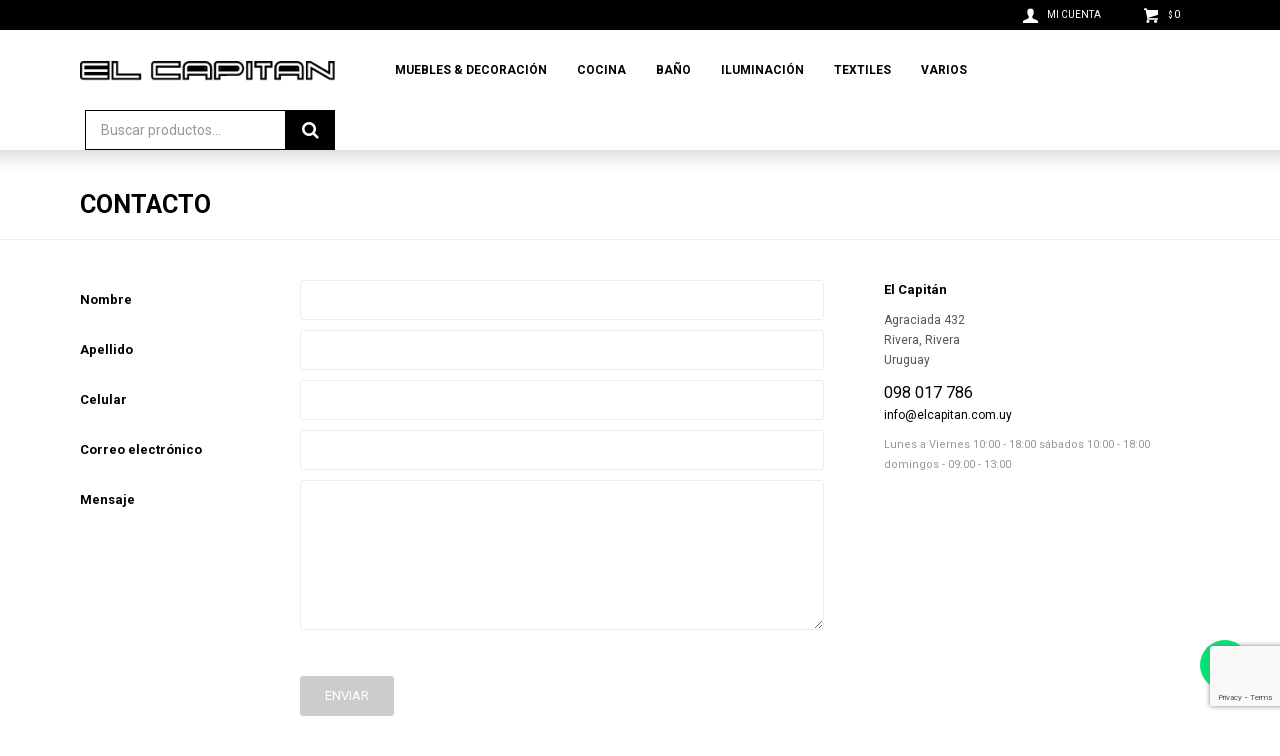

--- FILE ---
content_type: text/html; charset=utf-8
request_url: https://www.elcapitan.com.uy/contacto
body_size: 7908
content:
<!DOCTYPE html>
<html lang="es" class="no-js">
    <head  itemscope itemtype="http://schema.org/WebSite"> 
        <meta charset="utf-8" />
                <script>
            const GOOGLE_MAPS_CHANNEL_ID = '12';
        </script>
        <link rel='preconnect' href='https://f.fcdn.app'  />
        <link rel='preconnect' href='https://fonts.googleapis.com'  />
        <link rel='preconnect' href='https://www.facebook.com'  />
        <link rel='preconnect' href='https://www.google-analytics.com'  />
        <link rel="dns-prefetch" href="https://cdnjs.cloudflare.com" />

             
                        <title itemprop='name'>Contacto — El Capitán</title>            
            <meta name="description" content="" />
            <meta name="keywords" content="" />
            <link itemprop="url" rel="canonical" href="https://www.elcapitan.com.uy/contacto" />                 
            <meta property="og:title"       content="Contacto — El Capitán" /><meta property="og:description" content="" /><meta property="og:type"        content="website" /><meta property="og:image"       content="https://www.elcapitan.com.uy/public/web/img/logo-og.png"/><meta property="og:url"         content="https://www.elcapitan.com.uy/contacto" /><meta property="og:site_name"   content="El Capitán" />            
<meta name='twitter:description' content='' /> <meta name='twitter:image' content='https://www.elcapitan.com.uy/public/web/img/logo-og.png' /> <meta name='twitter:url' content='https://www.elcapitan.com.uy/contacto' /> <meta name='twitter:card' content='summary' /> <meta name='twitter:title' content='Contacto — El Capitán' />                       

    <script>document.getElementsByTagName('html')[0].setAttribute('class', 'js ' + ('ontouchstart' in window || navigator.msMaxTouchPoints ? 'is-touch' : 'no-touch'));</script>
    <script>
        var FN_TC = {
                             
             M1 : 40,
             M2 : 1             
        };
    </script>
        <meta id='viewportMetaTag' name="viewport" content="width=device-width, initial-scale=1.0, maximum-scale=1,user-scalable=no">
            <link rel="shortcut icon" href="https://f.fcdn.app/assets/commerce/www.elcapitan.com.uy/26bc_7a84/public/web/favicon.ico" />
                <link rel="apple-itouch-icon" href="https://f.fcdn.app/assets/commerce/www.elcapitan.com.uy/6247_799d/public/web/favicon.png" />
    
    <link href="https://fonts.googleapis.com/css2?family=Bebas+Neue&family=Roboto:wght@400;700&display=swap" rel="stylesheet">
  
    
    <link href="https://f.fcdn.app/assets/commerce/www.elcapitan.com.uy/0000_8f24/s.26972663032272339947552944157363.css" rel="stylesheet"/>
    <script src="https://f.fcdn.app/assets/commerce/www.elcapitan.com.uy/0000_8f24/s.51516163408914262313184170158742.js"></script>
    
    <!--[if lt IE 9]>
        <script type="text/javascript" src="https://cdnjs.cloudflare.com/ajax/libs/html5shiv/3.7.3/html5shiv.js"></script>
    <![endif]--> 
    
                <link rel="manifest" href="https://f.fcdn.app/assets/manifest.json" />
        
</head> 

<body  id='pgContacto' class='headerMenuBasic footer1 headerSubMenuFade buscadorSearchField compraSlide compraLeft filtrosFixed fichaMobileFixedActions layout01'> 
          
    
    <div id="pre">
                
        <div id="wrapper">
            <header id="header" role="banner">
    <div class="cnt">
        <div id="logo"><a href="/"><img src="https://f.fcdn.app/assets/commerce/www.elcapitan.com.uy/f34d_04c9/public/web/img/logo.svg" alt="El Capitán" /></a></div>
<nav id="menu" data-fn="fnMainMenu">
    <ul class="lst main">
                    <li class="it  muebles-decoracion">
                            <a target="_self" href="https://www.elcapitan.com.uy/muebles-decoracion" class="tit">Muebles & Decoración</a> 
                            <div class="subMenu">                        
                                        <div class="cnt">       
                                            <ul>
                                                    <li class="hdr  muebles"><a target="_self" href="https://www.elcapitan.com.uy/muebles-decoracion/muebles" class="tit">Muebles</a></li>
                                                    <li><a href="https://www.elcapitan.com.uy/muebles-decoracion/muebles/mesas-de-living" target="_self">Mesas De Living</a></li>
<li><a href="https://www.elcapitan.com.uy/muebles-decoracion/muebles/organizador" target="_self">Organizador</a></li>
<li><a href="https://www.elcapitan.com.uy/muebles-decoracion/muebles/puffs" target="_self">Puffs</a></li>
<li><a href="https://www.elcapitan.com.uy/muebles-decoracion/muebles/sillas" target="_self">Sillas</a></li>
<li><a href="https://www.elcapitan.com.uy/muebles-decoracion/muebles/jardin" target="_self">Jardín</a></li>
<li><a href="https://www.elcapitan.com.uy/muebles-decoracion/muebles/varios" target="_self">Varios</a></li>

                                                </ul>
<ul>
                                                    <li class="hdr  decoracion"><a target="_self" href="https://www.elcapitan.com.uy/muebles-decoracion/decoracion" class="tit">Decoración</a></li>
                                                    <li><a href="https://www.elcapitan.com.uy/muebles-decoracion/decoracion/canastos" target="_self">Canastos</a></li>
<li><a href="https://www.elcapitan.com.uy/muebles-decoracion/decoracion/papeleras" target="_self">Papeleras</a></li>
<li><a href="https://www.elcapitan.com.uy/muebles-decoracion/decoracion/faroles" target="_self">Faroles</a></li>
<li><a href="https://www.elcapitan.com.uy/muebles-decoracion/decoracion/budas" target="_self">Budas</a></li>
<li><a href="https://www.elcapitan.com.uy/muebles-decoracion/decoracion/macetas" target="_self">Macetas</a></li>
<li><a href="https://www.elcapitan.com.uy/muebles-decoracion/decoracion/cuadros" target="_self">Cuadros</a></li>
<li><a href="https://www.elcapitan.com.uy/muebles-decoracion/decoracion/espejos" target="_self">Espejos</a></li>
<li><a href="https://www.elcapitan.com.uy/muebles-decoracion/decoracion/floreros" target="_self">Floreros</a></li>
<li><a href="https://www.elcapitan.com.uy/muebles-decoracion/decoracion/portarretratos" target="_self">Portarretratos</a></li>
<li><a href="https://www.elcapitan.com.uy/muebles-decoracion/decoracion/relojes" target="_self">Relojes</a></li>
<li><a href="https://www.elcapitan.com.uy/muebles-decoracion/decoracion/velas" target="_self">Velas & Portavelas</a></li>
<li><a href="https://www.elcapitan.com.uy/muebles-decoracion/decoracion/figuras-deco" target="_self">Figuras Deco</a></li>
<li><a href="https://www.elcapitan.com.uy/muebles-decoracion/decoracion/fragancias" target="_self">Fragancias</a></li>
<li><a href="https://www.elcapitan.com.uy/muebles-decoracion/decoracion/bandeja-decorativa" target="_self">Bandeja Decorativa</a></li>
<li><a href="https://www.elcapitan.com.uy/muebles-decoracion/decoracion/plantas-artificiales" target="_self">Plantas Artificiales</a></li>

                                                </ul>

                                                                                    </div>
                                    </div>
                        </li>
<li class="it  cocina">
                            <a target="_self" href="https://www.elcapitan.com.uy/cocina" class="tit">Cocina</a> 
                            <div class="subMenu">                        
                                        <div class="cnt">       
                                            <ul>
                                                <li class=" especieros"><a target="_self" href="https://www.elcapitan.com.uy/cocina/bazar/especieros" class="tit">Especieros & Aceiteras</a></li>
<li class=" tablas"><a target="_self" href="https://www.elcapitan.com.uy/cocina/bazar/tablas" class="tit">Tablas</a></li>
<li class=" juego-de-vajillas"><a target="_self" href="https://www.elcapitan.com.uy/cocina/bazar/juego-de-vajillas" class="tit">Juego De Vajillas</a></li>
<li class=" cubiertos"><a target="_self" href="https://www.elcapitan.com.uy/cocina/bazar/cubiertos" class="tit">Cubiertos</a></li>
<li class=" servilleteros"><a target="_self" href="https://www.elcapitan.com.uy/cocina/bazar/servilleteros" class="tit">Servilleteros</a></li>
<li class=" bandeja-cocina"><a target="_self" href="https://www.elcapitan.com.uy/cocina/bazar/bandeja-cocina" class="tit">Bandeja Cocina</a></li>
<li class=" escurridores"><a target="_self" href="https://www.elcapitan.com.uy/cocina/bazar/escurridores" class="tit">Escurridores</a></li>
<li class=" vasos"><a target="_self" href="https://www.elcapitan.com.uy/cocina/bazar/vasos" class="tit">Vasos & Copas</a></li>
<li class=" jarras"><a target="_self" href="https://www.elcapitan.com.uy/cocina/bazar/jarras" class="tit">Jarras</a></li>
<li class=" guantes"><a target="_self" href="https://www.elcapitan.com.uy/cocina/bazar/guantes" class="tit">Guantes</a></li>
<li class=" ollas"><a target="_self" href="https://www.elcapitan.com.uy/cocina/bazar/ollas" class="tit">Ollas & Sartenes</a></li>
<li class=" fuentes"><a target="_self" href="https://www.elcapitan.com.uy/cocina/bazar/fuentes" class="tit">Fuentes</a></li>
<li class=" mates"><a target="_self" href="https://www.elcapitan.com.uy/cocina/bazar/mates" class="tit">Mates</a></li>
<li class=" cafeteras"><a target="_self" href="https://www.elcapitan.com.uy/cocina/bazar/cafeteras" class="tit">Cafeteras</a></li>
<li class=" dispensadores"><a target="_self" href="https://www.elcapitan.com.uy/cocina/bazar/dispensadores" class="tit">Dispensadores</a></li>
<li class=" teteras"><a target="_self" href="https://www.elcapitan.com.uy/cocina/bazar/teteras" class="tit">Teteras</a></li>
<li class=" platos-bowls"><a target="_self" href="https://www.elcapitan.com.uy/cocina/bazar/platos-bowls" class="tit">Platos & Bowls</a></li>
<li class=" tazas"><a target="_self" href="https://www.elcapitan.com.uy/cocina/bazar/tazas" class="tit">Tazas</a></li>
<li class=" paneras"><a target="_self" href="https://www.elcapitan.com.uy/cocina/bazar/paneras" class="tit">Paneras & Fruteras</a></li>
<li class=" utensilios"><a target="_self" href="https://www.elcapitan.com.uy/cocina/bazar/utensilios" class="tit">Utensilios</a></li>
<li class=" almacenaje-organizadores"><a target="_self" href="https://www.elcapitan.com.uy/cocina/bazar/almacenaje-organizadores" class="tit">Almacenaje & Organizadores</a></li>
<li class=" varios"><a target="_self" href="https://www.elcapitan.com.uy/cocina/bazar/varios" class="tit">Varios</a></li>
<li class=" bambu-madera"><a target="_self" href="https://www.elcapitan.com.uy/cocina/bazar/bambu-madera" class="tit">Bambú & Madera</a></li>
<li class=" te-cafe"><a target="_self" href="https://www.elcapitan.com.uy/cocina/bazar/te-cafe" class="tit">Té & Café</a></li>
<li class=" reposteria"><a target="_self" href="https://www.elcapitan.com.uy/cocina/bazar/reposteria" class="tit">Repostería</a></li>
<li class=" individuales-sousplat"><a target="_self" href="https://www.elcapitan.com.uy/cocina/bazar/individuales-sousplat" class="tit">Individuales & Sousplat</a></li>
<li class=" copetineros"><a target="_self" href="https://www.elcapitan.com.uy/cocina/bazar/copetineros" class="tit">Copetineros</a></li>
<li class=" botellas"><a target="_self" href="https://www.elcapitan.com.uy/cocina/bazar/botellas" class="tit">Botellas</a></li>

                                            </ul>
                                                                                    </div>
                                    </div>
                        </li>
<li class="it  bano">
                            <a target="_self" href="https://www.elcapitan.com.uy/bano" class="tit">Baño</a> 
                            <div class="subMenu">                        
                                        <div class="cnt">       
                                            <ul>
                                                <li class=" set-bano"><a target="_self" href="https://www.elcapitan.com.uy/bano/set-bano" class="tit">Set Baño</a></li>
<li class=" organizadores"><a target="_self" href="https://www.elcapitan.com.uy/bano/organizadores" class="tit">Organizadores</a></li>
<li class=" dispensadores"><a target="_self" href="https://www.elcapitan.com.uy/bano/dispensadores" class="tit">Dispensadores</a></li>
<li class=" varios"><a target="_self" href="https://www.elcapitan.com.uy/bano/varios" class="tit">Varios</a></li>

                                            </ul>
                                                                                    </div>
                                    </div>
                        </li>
<li class="it  iluminacion">
                            <a target="_self" href="https://www.elcapitan.com.uy/iluminacion" class="tit">Iluminación</a> 
                            <div class="subMenu">                        
                                        <div class="cnt">       
                                            <ul>
                                                <li class=" lamparas-de-techo"><a target="_self" href="https://www.elcapitan.com.uy/iluminacion/lamparas-de-techo" class="tit">Lámparas De Techo</a></li>
<li class=" lamparas-de-mesa"><a target="_self" href="https://www.elcapitan.com.uy/iluminacion/lamparas-de-mesa" class="tit">Lámparas De Mesa</a></li>

                                            </ul>
                                                                                    </div>
                                    </div>
                        </li>
<li class="it textiles textiles">
                            <a target="_self" href="https://www.elcapitan.com.uy/textiles" class="tit">Textiles</a> 
                            <div class="subMenu">                        
                                        <div class="cnt">       
                                            <ul>
                                                    <li class="hdr  textil-bano"><a target="_self" href="https://www.elcapitan.com.uy/textiles/textil-bano" class="tit">Textil De Baño</a></li>
                                                    
                                                </ul>
<ul>
                                                    <li class="hdr  textiles-cama"><a target="_self" href="https://www.elcapitan.com.uy/textiles/textiles-cama" class="tit">Textiles De Cama</a></li>
                                                    <li><a href="https://www.elcapitan.com.uy/textiles/textiles-cama/almohadas" target="_self">Almohadas</a></li>
<li><a href="https://www.elcapitan.com.uy/textiles/textiles-cama/almohadones" target="_self">Almohadones</a></li>
<li><a href="https://www.elcapitan.com.uy/textiles/textiles-cama/acolchados" target="_self">Acolchados</a></li>
<li><a href="https://www.elcapitan.com.uy/textiles/textiles-cama/frazadas" target="_self">Frazadas</a></li>
<li><a href="https://www.elcapitan.com.uy/textiles/textiles-cama/mantas" target="_self">Mantas</a></li>

                                                </ul>
<ul>
                                                    <li class="hdr  textiles-de-mesa"><a target="_self" href="https://www.elcapitan.com.uy/textiles/textiles-de-mesa" class="tit">Textiles De Mesa</a></li>
                                                    <li><a href="https://www.elcapitan.com.uy/textiles/textiles-de-mesa/manteles" target="_self">Manteles</a></li>

                                                </ul>
<ul>
                                                    <li class="hdr  cortinas"><a target="_self" href="https://www.elcapitan.com.uy/textiles/cortinas" class="tit">Cortinas</a></li>
                                                    
                                                </ul>

                                                                                    </div>
                                    </div>
                        </li>
<li class="it  varios">
                            <a target="_self" href="https://www.elcapitan.com.uy/varios" class="tit">Varios</a> 
                            <div class="subMenu">                        
                                        <div class="cnt">       
                                            <ul>
                                                    <li class="hdr  mascotas"><a target="_self" href="https://www.elcapitan.com.uy/varios/mascotas" class="tit">Mascotas</a></li>
                                                    
                                                </ul>
<ul>
                                                    <li class="hdr  cuidado-personal"><a target="_self" href="https://www.elcapitan.com.uy/varios/cuidado-personal" class="tit">Cuidado Personal</a></li>
                                                    <li><a href="https://www.elcapitan.com.uy/varios/cuidado-personal/joyeros-y-organizadores" target="_self">Joyeros y Organizadores</a></li>
<li><a href="https://www.elcapitan.com.uy/varios/cuidado-personal/paraguas" target="_self">Paraguas</a></li>

                                                </ul>
<ul>
                                                    <li class="hdr  infantiles"><a target="_self" href="https://www.elcapitan.com.uy/varios/infantiles" class="tit">Infantiles</a></li>
                                                    
                                                </ul>
<ul>
                                                    <li class="hdr  novedades"><a target="_self" href="https://www.elcapitan.com.uy/varios/novedades" class="tit">Novedades</a></li>
                                                    
                                                </ul>
<ul>
                                                    <li class="hdr  papeleria"><a target="_self" href="https://www.elcapitan.com.uy/varios/papeleria" class="tit">Papelería</a></li>
                                                    
                                                </ul>
<ul>
                                                    <li class="hdr  viaje"><a target="_self" href="https://www.elcapitan.com.uy/varios/viaje" class="tit">Viaje</a></li>
                                                    
                                                </ul>

                                                                                    </div>
                                    </div>
                        </li>

                </ul>
</nav>

<input type="checkbox" id="switch" /><label id="switch" for="switch">Toggle</label>
<div class="toolsItem frmBusqueda" data-version='1'>
    <button type="button" class="btnItem btnMostrarBuscador">
        <span class="ico"></span>
        <span class="txt"></span>
    </button>
    <form action="/catalogo">
        <div class="cnt">
            <span class="btnCerrar">
                <span class="ico"></span>
                <span class="txt"></span>
            </span>
            <label class="lbl">
                <b>Buscar productos</b> 
                <input maxlength="48" required="" autocomplete="off" type="search" name="q" placeholder="Buscar productos..." />
            </label>
            <button class="btnBuscar" type="submit">
                <span class="ico"></span>
                <span class="txt"></span>
            </button>
        </div>
    </form>
</div>

<div class="toolsItem accesoMiCuentaCnt" data-logged="off" data-version='1'>
    <a href="/mi-cuenta" class="btnItem btnMiCuenta">
        <span class="ico"></span>
        <span class="txt"></span>
        <span class="usuario">
            <span class="nombre"></span>
            <span class="apellido"></span>
        </span>
    </a>   
    <div class="miCuentaMenu">    
    <ul class="lst">
        <li class="it"><a href='/mi-cuenta/mis-datos' class="tit" >Mis datos</a></li>
        <li class="it"><a href='/mi-cuenta/direcciones' class="tit" >Mis direcciones</a></li>
        <li class="it"><a href='/mi-cuenta/compras' class="tit" >Mis compras</a></li>
                    <li class="it"><a href='/mi-cuenta/wish-list' class="tit" >Wish List</a></li>
                <li class="it itSalir"><a href='/salir' class="tit" >Salir</a></li>
    </ul>
</div>

 
</div>
<div id="miCompra" data-show="off" data-fn="fnMiCompra" class="toolsItem" data-version="1">
</div>

<div id="infoTop"><span class="tel">098 017 786</span> <span class="info">Lunes a Viernes 10:00 - 18:00 sábados 10:00 - 18:00 domingos - 09:00 - 13:00</span></div>


    <nav id="menuTop">
        <ul class="lst">
            
        </ul>
    </nav>
    

<a id="btnMainMenuMobile" href="javascript:mainMenuMobile.show();"><span class="ico">&#59421;</span><span class="txt">Menú</span></a>
    </div>
</header> <!-- end:header -->


            <section id="central">
    <div class="hdr">            
        <h1 class="tit">Contacto</h1>           
    </div>
    <div role="main" id="main">
        <form  action='' method='post'  class='frm frm01 lblLeft'  id='frmContacto' >
<span style='display:none;'><input type='hidden' name='_frm' value='frmContacto'  /></span>
    <div class="fld-grp">
        <div id="fldNombre" class="fld">
            <label class="lbl"><b>Nombre</b><input type='text' value=''  name='txtNombre' class="v_required" required  ></label>
        </div>
                    <div id="fldApellido" class="fld">
                <label class="lbl"><b>Apellido</b><input type='text' value=''  name='txtApellido' class="v_required" required  ></label>
            </div>               
                        <div id="fldCelular" class="fld">
                    <label class="lbl"><b>Celular</b><input type='text' value=''  name='txtCelular' class="v_required" required  ></label>
                </div>   
                    <div id="fldEmail" class="fld">
            <label class="lbl"><b>Correo electrónico</b><input type='email' value=''  name='txtEmail' class="v_required v_email" required  ></label>
        </div>                    
        <div id="fldMensaje" class="fld">
            <label class="lbl"><b>Mensaje</b><textarea  name='txtMensaje' class="v_required" required cols='24' rows='5' ></textarea></label>
        </div>
        <div id="fldCaptcha" class="fld fldCaptcha">
            <div class="lbl">                    
                <div id="captchaContacto"></div>
                <script>
                    FN_Captcha.render('captchaContacto', {
                        callback: function () {
                            $('#btnEnviarContacto').attr('disabled', false);
                        }
                    });
                </script>
            </div>
        </div>
    </div>
    <div class="actions">
        <button id='btnEnviarContacto' type="submit" class="btn btn01 btnEnviar" disabled>Enviar</button>
    </div>
</form>

    </div>

    <div id="secondary">
        <div class="blk blkDir">
            <div class="cnt vcard">
                <strong class="org">El Capitán</strong>
                <address class="adr">
                    <span class="street-address">Agraciada 432</span><br>
                    <span class="locality">Rivera</span>, <span class="region">Rivera</span><br>
                    <span class="country-name">Uruguay</span>
                </address>
                <div class="contact">
                    <span class="tel">098 017 786</span><br>
                    <span class="mail"><a href="mailto:info@elcapitan.com.uy">info@elcapitan.com.uy</a></span>
                </div>
                <div class="note">Lunes a Viernes 10:00 - 18:00 sábados 10:00 - 18:00 domingos - 09:00 - 13:00</div>
            </div>
        </div>
    </div>
</section><footer id="footer">
    <div class="cnt">
        <!---->
<div id="historialArtVistos" data-show="off">

</div>


            <div class="ftrContent">
    <div class="datosContacto">        
        <address>
            <span class="telefono">098 017 786</span> <span class="direccion">Agraciada 432, Rivera</span> <span class="email">info@elcapitan.com.uy</span> <span class="horario">Lunes a Viernes 10:00 - 18:00 sábados 10:00 - 18:00 domingos - 09:00 - 13:00</span>        
        </address>
    </div>
    
        <div class="blk blkSeo">
            <div class="hdr">
                <div class="tit">Menú SEO</div>
            </div>
            <div class="cnt">
                <ul class="lst">
                    
                        <li class="it "><a target="_self" class="tit" href="https://www.elcapitan.com.uy/nosotros">Nosotros</a></li>
                    
                </ul>
            </div>
        </div>
    
    
        <div class="blk blkEmpresa">
            <div class="hdr">
                <div class="tit">Empresa</div>
            </div>
            <div class="cnt">
                <ul class="lst">
                    
                        <li class="it "><a target="_self" class="tit" href="https://www.elcapitan.com.uy/nosotros">Nosotros</a></li>
                    
                        <li class="it "><a target="_self" class="tit" href="https://www.elcapitan.com.uy/contacto">Contacto</a></li>
                    
                        <li class="it "><a target="_self" class="tit" href="https://www.elcapitan.com.uy/tiendas">Tienda</a></li>
                    
                        <li class="it "><a target="_self" class="tit" href="https://www.elcapitan.com.uy/trabaja-con-nosotros">Trabaja con nosotros</a></li>
                    
                </ul>
            </div>
        </div>
    
    
        <div class="blk blkCompra">
            <div class="hdr">
                <div class="tit">Compra</div>
            </div>
            <div class="cnt">
                <ul class="lst">
                    
                        <li class="it "><a target="_self" class="tit" href="https://www.elcapitan.com.uy/como-comprar">Cómo comprar</a></li>
                    
                        <li class="it "><a target="_self" class="tit" href="https://www.elcapitan.com.uy/condiciones-de-compra">Condiciones de compra</a></li>
                    
                        <li class="it "><a target="_self" class="tit" href="https://www.elcapitan.com.uy/envios-y-devoluciones">Envíos y devoluciones</a></li>
                    
                        <li class="it "><a target="_self" class="tit" href="https://www.elcapitan.com.uy/terminos-condiciones">Términos y condiciones</a></li>
                    
                </ul>
            </div>
        </div>
    
    
        <div class="blk blkCuenta">
            <div class="hdr">
                <div class="tit">Mi cuenta</div>
            </div>
            <div class="cnt">
                <ul class="lst">
                    
                        <li class="it "><a target="_self" class="tit" href="https://www.elcapitan.com.uy/mi-cuenta">Mi cuenta</a></li>
                    
                        <li class="it "><a target="_self" class="tit" href="https://www.elcapitan.com.uy/mi-cuenta/compras">Mis compras</a></li>
                    
                        <li class="it "><a target="_self" class="tit" href="https://www.elcapitan.com.uy/mi-cuenta/direcciones">Mis direcciones</a></li>
                    
                        <li class="it "><a target="_self" class="tit" href="https://www.elcapitan.com.uy/mi-cuenta/wish-list">Wish List</a></li>
                    
                </ul>
            </div>
        </div>
    
    <div class="blk blkNewsletter">
        <div class="hdr">
            <div class="tit">Newsletter</div>
        </div>
        <div class="cnt">
            <p>¡Suscribite y recibí todas nuestras novedades!</p>
            <form class="frmNewsletter" action="/ajax?service=registro-newsletter">
    <div class="fld-grp">
        <div class="fld fldNombre">
            <label class="lbl"><b>Nombre</b><input type="text" name="nombre" placeholder="Ingresa tu nombre" /></label>
        </div>    
        <div class="fld fldApellido">
            <label class="lbl"><b>Apellido</b><input type="text" name="apellido" placeholder="Ingresa tu apellido" /></label>
        </div>          
        <div class="fld fldEmail">
            <label class="lbl"><b>E-mail</b><input type="email" name="email" required placeholder="Ingresa tu e-mail" /></label>
        </div>
    </div>
    <div class="actions">
        <button type="submit" class="btn btnSuscribirme"><span>Suscribirme</span></button>
    </div>
</form>
            <ul class="lst lstRedesSociales">
                <li class="it facebook"><a href="https://www.facebook.com/elcapitanrivera/ " target="_blank" rel="external"><span class="ico">&#59392;</span><span class="txt">Facebook</span></a></li>
                    <li class="it instagram"><a href="https://www.instagram.com/elcapitan_riverauy/ " target="_blank" rel="external"><span class="ico">&#59396;</span><span class="txt">Instagram</span></a></li>
        </ul>


        </div>
    </div>
    <div class="sellos">
        <div class="blk blkMediosDePago">
            <div class="hdr">
                <div class="tit">Compr? online con:</div>
            </div>
            <div class='cnt'>
                
                    <ul class='lst lstMediosDePago'>
                        
                            <li class='it visa'><img src="https://f.fcdn.app/logos/c/visa.svg" alt="visa" height="20" /></li>
                        
                            <li class='it master'><img src="https://f.fcdn.app/logos/c/master.svg" alt="master" height="20" /></li>
                        
                            <li class='it abitab'><img src="https://f.fcdn.app/logos/c/abitab.svg" alt="abitab" height="20" /></li>
                        
                            <li class='it redpagos'><img src="https://f.fcdn.app/logos/c/redpagos.svg" alt="redpagos" height="20" /></li>
                        
                            <li class='it oca'><img src="https://f.fcdn.app/logos/c/oca.svg" alt="oca" height="20" /></li>
                        
                            <li class='it creditodelacasa'><img src="https://f.fcdn.app/logos/c/creditodelacasa.svg" alt="creditodelacasa" height="20" /></li>
                        
                            <li class='it ebrou'><img src="https://f.fcdn.app/logos/c/ebrou.svg" alt="ebrou" height="20" /></li>
                        
                            <li class='it scotiabank'><img src="https://f.fcdn.app/logos/c/scotiabank.svg" alt="scotiabank" height="20" /></li>
                        
                            <li class='it bandes'><img src="https://f.fcdn.app/logos/c/bandes.svg" alt="bandes" height="20" /></li>
                        
                            <li class='it bbvanet'><img src="https://f.fcdn.app/logos/c/bbvanet.svg" alt="bbvanet" height="20" /></li>
                        
                            <li class='it mercadopago'><img src="https://f.fcdn.app/logos/c/mercadopago.svg" alt="mercadopago" height="20" /></li>
                        
                    </ul>
                
            </div>
        </div>
        
            <div class="blk blkMediosDeEnvio">
                <div class="hdr">
                    <div class="tit">Entrega:</div>
                </div>
                <div class='cnt'>
                    <ul class="lst lstMediosDeEnvio">     
                        
                                                    
                                <li class="it 4" title="TURIL- COMPRAS MENORES $2000 A CARGO DEL COMPRADOR"><img loading='lazy' src='//f.fcdn.app/imgs/674266/www.elcapitan.com.uy/capiuy/190e/webp/tipos-envio/31/0x0/footer-logo.svg' alt='TURIL- COMPRAS MENORES $2000 A CARGO DEL COMPRADOR'  /></li>
                            
                        
                                                    
                                <li class="it 1" title="DAC - COMPRAS MENORES $2000 A CARGO DEL COMPRADOR"><img loading='lazy' src='//f.fcdn.app/imgs/c7e449/www.elcapitan.com.uy/capiuy/1607/webp/tipos-envio/12/0x0/dac.jpg' alt='DAC - COMPRAS MENORES $2000 A CARGO DEL COMPRADOR'  /></li>
                            
                        
                            
                        
                    </ul>
                </div>
            </div>
        
    </div>
    <div class="extras">
        <div class="copy">&COPY; Copyright 2026 / El Capitán</div>
        <div class="btnFenicio"><a href="https://fenicio.io?site=El Capitán" target="_blank" title="Powered by Fenicio eCommerce Uruguay"><strong>Fenicio eCommerce Uruguay</strong></a></div>

    </div>
</div>      
    </div>
</footer>
</div> <!-- end:wrapper -->
</div> <!-- end:pre -->
<div class="loader">
  <div></div>
</div>  
<!-- Start Whatsapp Floating Button -->
        <a id="whatsAppFloat" class="whatsappFloat" onclick="fbq('trackCustom', 'Whatsapp');" href="https://wa.me/59898017786" target="blank"></a>
        <script>
            $("#whatsAppFloat").attr('data-track-categ', 'Social');
            $("#whatsAppFloat").attr('data-track-action', 'WhatsApp');
            $("#whatsAppFloat").attr('data-track-label', window.location.pathname + window.location.search);
        </script>
    <!-- End Whatsapp Floating Button -->  
<div id="mainMenuMobile">
    <span class="btnCerrar"><span class="ico"></span><span class="txt"></span></span>
    <div class="cnt">        
        <ul class="lst menu"> 
            
                <li class="it"><div class="toolsItem accesoMiCuentaCnt" data-logged="off" data-version='1'>
    <a href="/mi-cuenta" class="btnItem btnMiCuenta">
        <span class="ico"></span>
        <span class="txt"></span>
        <span class="usuario">
            <span class="nombre"></span>
            <span class="apellido"></span>
        </span>
    </a>   
    <div class="miCuentaMenu">    
    <ul class="lst">
        <li class="it"><a href='/mi-cuenta/mis-datos' class="tit" >Mis datos</a></li>
        <li class="it"><a href='/mi-cuenta/direcciones' class="tit" >Mis direcciones</a></li>
        <li class="it"><a href='/mi-cuenta/compras' class="tit" >Mis compras</a></li>
                    <li class="it"><a href='/mi-cuenta/wish-list' class="tit" >Wish List</a></li>
                <li class="it itSalir"><a href='/salir' class="tit" >Salir</a></li>
    </ul>
</div>

 
</div></li>
                
                    <li class="it  muebles-decoracion">
                        <a class="tit" href="https://www.elcapitan.com.uy/muebles-decoracion">Muebles & Decoración</a>
                    
                        <div class="subMenu">
                            <div class="cnt">       
                                <ul class="lst">
                                                                            
                                        <li class="it  muebles"><a class="tit" href="https://www.elcapitan.com.uy/muebles-decoracion/muebles">Muebles</a>
                                        <!--Tercer nivel-->
                                         
                                                <div class="subMenu">
                                                    <div class="cnt">       
                                                        <ul class="lst">
                                                                                                    
                                                                <li class="it  mesas-de-living"><a class="tit" href="https://www.elcapitan.com.uy/muebles-decoracion/muebles/mesas-de-living">Mesas De Living</a></li>
                                                                                                    
                                                                <li class="it  organizador"><a class="tit" href="https://www.elcapitan.com.uy/muebles-decoracion/muebles/organizador">Organizador</a></li>
                                                                                                    
                                                                <li class="it  puffs"><a class="tit" href="https://www.elcapitan.com.uy/muebles-decoracion/muebles/puffs">Puffs</a></li>
                                                                                                    
                                                                <li class="it  sillas"><a class="tit" href="https://www.elcapitan.com.uy/muebles-decoracion/muebles/sillas">Sillas</a></li>
                                                                                                    
                                                                <li class="it  jardin"><a class="tit" href="https://www.elcapitan.com.uy/muebles-decoracion/muebles/jardin">Jardín</a></li>
                                                                                                    
                                                                <li class="it  varios"><a class="tit" href="https://www.elcapitan.com.uy/muebles-decoracion/muebles/varios">Varios</a></li>
                                                            
                                                        </ul>
                                                    </div>
                                                </div>
                                            
                                        <!--Tercer nivel-->
                                        </li>
                                                                            
                                        <li class="it  decoracion"><a class="tit" href="https://www.elcapitan.com.uy/muebles-decoracion/decoracion">Decoración</a>
                                        <!--Tercer nivel-->
                                         
                                                <div class="subMenu">
                                                    <div class="cnt">       
                                                        <ul class="lst">
                                                                                                    
                                                                <li class="it  canastos"><a class="tit" href="https://www.elcapitan.com.uy/muebles-decoracion/decoracion/canastos">Canastos</a></li>
                                                                                                    
                                                                <li class="it  papeleras"><a class="tit" href="https://www.elcapitan.com.uy/muebles-decoracion/decoracion/papeleras">Papeleras</a></li>
                                                                                                    
                                                                <li class="it  faroles"><a class="tit" href="https://www.elcapitan.com.uy/muebles-decoracion/decoracion/faroles">Faroles</a></li>
                                                                                                    
                                                                <li class="it  budas"><a class="tit" href="https://www.elcapitan.com.uy/muebles-decoracion/decoracion/budas">Budas</a></li>
                                                                                                    
                                                                <li class="it  macetas"><a class="tit" href="https://www.elcapitan.com.uy/muebles-decoracion/decoracion/macetas">Macetas</a></li>
                                                                                                    
                                                                <li class="it  cuadros"><a class="tit" href="https://www.elcapitan.com.uy/muebles-decoracion/decoracion/cuadros">Cuadros</a></li>
                                                                                                    
                                                                <li class="it  espejos"><a class="tit" href="https://www.elcapitan.com.uy/muebles-decoracion/decoracion/espejos">Espejos</a></li>
                                                                                                    
                                                                <li class="it  floreros"><a class="tit" href="https://www.elcapitan.com.uy/muebles-decoracion/decoracion/floreros">Floreros</a></li>
                                                                                                    
                                                                <li class="it  portarretratos"><a class="tit" href="https://www.elcapitan.com.uy/muebles-decoracion/decoracion/portarretratos">Portarretratos</a></li>
                                                                                                    
                                                                <li class="it  relojes"><a class="tit" href="https://www.elcapitan.com.uy/muebles-decoracion/decoracion/relojes">Relojes</a></li>
                                                                                                    
                                                                <li class="it  velas"><a class="tit" href="https://www.elcapitan.com.uy/muebles-decoracion/decoracion/velas">Velas & Portavelas</a></li>
                                                                                                    
                                                                <li class="it  figuras-deco"><a class="tit" href="https://www.elcapitan.com.uy/muebles-decoracion/decoracion/figuras-deco">Figuras Deco</a></li>
                                                                                                    
                                                                <li class="it  fragancias"><a class="tit" href="https://www.elcapitan.com.uy/muebles-decoracion/decoracion/fragancias">Fragancias</a></li>
                                                                                                    
                                                                <li class="it  bandeja-decorativa"><a class="tit" href="https://www.elcapitan.com.uy/muebles-decoracion/decoracion/bandeja-decorativa">Bandeja Decorativa</a></li>
                                                                                                    
                                                                <li class="it  plantas-artificiales"><a class="tit" href="https://www.elcapitan.com.uy/muebles-decoracion/decoracion/plantas-artificiales">Plantas Artificiales</a></li>
                                                            
                                                        </ul>
                                                    </div>
                                                </div>
                                            
                                        <!--Tercer nivel-->
                                        </li>
                                    
                                </ul>
                            </div>
                        </div>
                    
                    </li>                   
                
                    <li class="it  cocina">
                        <a class="tit" href="https://www.elcapitan.com.uy/cocina">Cocina</a>
                    
                        <div class="subMenu">
                            <div class="cnt">       
                                <ul class="lst">
                                                                            
                                        <li class="it  especieros"><a class="tit" href="https://www.elcapitan.com.uy/cocina/bazar/especieros">Especieros & Aceiteras</a>
                                        <!--Tercer nivel-->
                                         
                                        <!--Tercer nivel-->
                                        </li>
                                                                            
                                        <li class="it  tablas"><a class="tit" href="https://www.elcapitan.com.uy/cocina/bazar/tablas">Tablas</a>
                                        <!--Tercer nivel-->
                                         
                                        <!--Tercer nivel-->
                                        </li>
                                                                            
                                        <li class="it  juego-de-vajillas"><a class="tit" href="https://www.elcapitan.com.uy/cocina/bazar/juego-de-vajillas">Juego De Vajillas</a>
                                        <!--Tercer nivel-->
                                         
                                        <!--Tercer nivel-->
                                        </li>
                                                                            
                                        <li class="it  cubiertos"><a class="tit" href="https://www.elcapitan.com.uy/cocina/bazar/cubiertos">Cubiertos</a>
                                        <!--Tercer nivel-->
                                         
                                        <!--Tercer nivel-->
                                        </li>
                                                                            
                                        <li class="it  servilleteros"><a class="tit" href="https://www.elcapitan.com.uy/cocina/bazar/servilleteros">Servilleteros</a>
                                        <!--Tercer nivel-->
                                         
                                        <!--Tercer nivel-->
                                        </li>
                                                                            
                                        <li class="it  bandeja-cocina"><a class="tit" href="https://www.elcapitan.com.uy/cocina/bazar/bandeja-cocina">Bandeja Cocina</a>
                                        <!--Tercer nivel-->
                                         
                                        <!--Tercer nivel-->
                                        </li>
                                                                            
                                        <li class="it  escurridores"><a class="tit" href="https://www.elcapitan.com.uy/cocina/bazar/escurridores">Escurridores</a>
                                        <!--Tercer nivel-->
                                         
                                        <!--Tercer nivel-->
                                        </li>
                                                                            
                                        <li class="it  vasos"><a class="tit" href="https://www.elcapitan.com.uy/cocina/bazar/vasos">Vasos & Copas</a>
                                        <!--Tercer nivel-->
                                         
                                        <!--Tercer nivel-->
                                        </li>
                                                                            
                                        <li class="it  jarras"><a class="tit" href="https://www.elcapitan.com.uy/cocina/bazar/jarras">Jarras</a>
                                        <!--Tercer nivel-->
                                         
                                        <!--Tercer nivel-->
                                        </li>
                                                                            
                                        <li class="it  guantes"><a class="tit" href="https://www.elcapitan.com.uy/cocina/bazar/guantes">Guantes</a>
                                        <!--Tercer nivel-->
                                         
                                        <!--Tercer nivel-->
                                        </li>
                                                                            
                                        <li class="it  ollas"><a class="tit" href="https://www.elcapitan.com.uy/cocina/bazar/ollas">Ollas & Sartenes</a>
                                        <!--Tercer nivel-->
                                         
                                        <!--Tercer nivel-->
                                        </li>
                                                                            
                                        <li class="it  fuentes"><a class="tit" href="https://www.elcapitan.com.uy/cocina/bazar/fuentes">Fuentes</a>
                                        <!--Tercer nivel-->
                                         
                                        <!--Tercer nivel-->
                                        </li>
                                                                            
                                        <li class="it  mates"><a class="tit" href="https://www.elcapitan.com.uy/cocina/bazar/mates">Mates</a>
                                        <!--Tercer nivel-->
                                         
                                        <!--Tercer nivel-->
                                        </li>
                                                                            
                                        <li class="it  cafeteras"><a class="tit" href="https://www.elcapitan.com.uy/cocina/bazar/cafeteras">Cafeteras</a>
                                        <!--Tercer nivel-->
                                         
                                        <!--Tercer nivel-->
                                        </li>
                                                                            
                                        <li class="it  dispensadores"><a class="tit" href="https://www.elcapitan.com.uy/cocina/bazar/dispensadores">Dispensadores</a>
                                        <!--Tercer nivel-->
                                         
                                        <!--Tercer nivel-->
                                        </li>
                                                                            
                                        <li class="it  teteras"><a class="tit" href="https://www.elcapitan.com.uy/cocina/bazar/teteras">Teteras</a>
                                        <!--Tercer nivel-->
                                         
                                        <!--Tercer nivel-->
                                        </li>
                                                                            
                                        <li class="it  platos-bowls"><a class="tit" href="https://www.elcapitan.com.uy/cocina/bazar/platos-bowls">Platos & Bowls</a>
                                        <!--Tercer nivel-->
                                         
                                        <!--Tercer nivel-->
                                        </li>
                                                                            
                                        <li class="it  tazas"><a class="tit" href="https://www.elcapitan.com.uy/cocina/bazar/tazas">Tazas</a>
                                        <!--Tercer nivel-->
                                         
                                        <!--Tercer nivel-->
                                        </li>
                                                                            
                                        <li class="it  paneras"><a class="tit" href="https://www.elcapitan.com.uy/cocina/bazar/paneras">Paneras & Fruteras</a>
                                        <!--Tercer nivel-->
                                         
                                        <!--Tercer nivel-->
                                        </li>
                                                                            
                                        <li class="it  utensilios"><a class="tit" href="https://www.elcapitan.com.uy/cocina/bazar/utensilios">Utensilios</a>
                                        <!--Tercer nivel-->
                                         
                                        <!--Tercer nivel-->
                                        </li>
                                                                            
                                        <li class="it  almacenaje-organizadores"><a class="tit" href="https://www.elcapitan.com.uy/cocina/bazar/almacenaje-organizadores">Almacenaje & Organizadores</a>
                                        <!--Tercer nivel-->
                                         
                                        <!--Tercer nivel-->
                                        </li>
                                                                            
                                        <li class="it  varios"><a class="tit" href="https://www.elcapitan.com.uy/cocina/bazar/varios">Varios</a>
                                        <!--Tercer nivel-->
                                         
                                        <!--Tercer nivel-->
                                        </li>
                                                                            
                                        <li class="it  bambu-madera"><a class="tit" href="https://www.elcapitan.com.uy/cocina/bazar/bambu-madera">Bambú & Madera</a>
                                        <!--Tercer nivel-->
                                         
                                        <!--Tercer nivel-->
                                        </li>
                                                                            
                                        <li class="it  te-cafe"><a class="tit" href="https://www.elcapitan.com.uy/cocina/bazar/te-cafe">Té & Café</a>
                                        <!--Tercer nivel-->
                                         
                                        <!--Tercer nivel-->
                                        </li>
                                                                            
                                        <li class="it  reposteria"><a class="tit" href="https://www.elcapitan.com.uy/cocina/bazar/reposteria">Repostería</a>
                                        <!--Tercer nivel-->
                                         
                                        <!--Tercer nivel-->
                                        </li>
                                                                            
                                        <li class="it  individuales-sousplat"><a class="tit" href="https://www.elcapitan.com.uy/cocina/bazar/individuales-sousplat">Individuales & Sousplat</a>
                                        <!--Tercer nivel-->
                                         
                                        <!--Tercer nivel-->
                                        </li>
                                                                            
                                        <li class="it  copetineros"><a class="tit" href="https://www.elcapitan.com.uy/cocina/bazar/copetineros">Copetineros</a>
                                        <!--Tercer nivel-->
                                         
                                        <!--Tercer nivel-->
                                        </li>
                                                                            
                                        <li class="it  botellas"><a class="tit" href="https://www.elcapitan.com.uy/cocina/bazar/botellas">Botellas</a>
                                        <!--Tercer nivel-->
                                         
                                        <!--Tercer nivel-->
                                        </li>
                                    
                                </ul>
                            </div>
                        </div>
                    
                    </li>                   
                
                    <li class="it  bano">
                        <a class="tit" href="https://www.elcapitan.com.uy/bano">Baño</a>
                    
                        <div class="subMenu">
                            <div class="cnt">       
                                <ul class="lst">
                                                                            
                                        <li class="it  set-bano"><a class="tit" href="https://www.elcapitan.com.uy/bano/set-bano">Set Baño</a>
                                        <!--Tercer nivel-->
                                         
                                        <!--Tercer nivel-->
                                        </li>
                                                                            
                                        <li class="it  organizadores"><a class="tit" href="https://www.elcapitan.com.uy/bano/organizadores">Organizadores</a>
                                        <!--Tercer nivel-->
                                         
                                        <!--Tercer nivel-->
                                        </li>
                                                                            
                                        <li class="it  dispensadores"><a class="tit" href="https://www.elcapitan.com.uy/bano/dispensadores">Dispensadores</a>
                                        <!--Tercer nivel-->
                                         
                                        <!--Tercer nivel-->
                                        </li>
                                                                            
                                        <li class="it  varios"><a class="tit" href="https://www.elcapitan.com.uy/bano/varios">Varios</a>
                                        <!--Tercer nivel-->
                                         
                                        <!--Tercer nivel-->
                                        </li>
                                    
                                </ul>
                            </div>
                        </div>
                    
                    </li>                   
                
                    <li class="it  iluminacion">
                        <a class="tit" href="https://www.elcapitan.com.uy/iluminacion">Iluminación</a>
                    
                        <div class="subMenu">
                            <div class="cnt">       
                                <ul class="lst">
                                                                            
                                        <li class="it  lamparas-de-techo"><a class="tit" href="https://www.elcapitan.com.uy/iluminacion/lamparas-de-techo">Lámparas De Techo</a>
                                        <!--Tercer nivel-->
                                         
                                        <!--Tercer nivel-->
                                        </li>
                                                                            
                                        <li class="it  lamparas-de-mesa"><a class="tit" href="https://www.elcapitan.com.uy/iluminacion/lamparas-de-mesa">Lámparas De Mesa</a>
                                        <!--Tercer nivel-->
                                         
                                        <!--Tercer nivel-->
                                        </li>
                                    
                                </ul>
                            </div>
                        </div>
                    
                    </li>                   
                
                    <li class="it textiles textiles">
                        <a class="tit" href="https://www.elcapitan.com.uy/textiles">Textiles</a>
                    
                        <div class="subMenu">
                            <div class="cnt">       
                                <ul class="lst">
                                                                            
                                        <li class="it  textil-bano"><a class="tit" href="https://www.elcapitan.com.uy/textiles/textil-bano">Textil De Baño</a>
                                        <!--Tercer nivel-->
                                         
                                        <!--Tercer nivel-->
                                        </li>
                                                                            
                                        <li class="it  textiles-cama"><a class="tit" href="https://www.elcapitan.com.uy/textiles/textiles-cama">Textiles De Cama</a>
                                        <!--Tercer nivel-->
                                         
                                                <div class="subMenu">
                                                    <div class="cnt">       
                                                        <ul class="lst">
                                                                                                    
                                                                <li class="it  almohadas"><a class="tit" href="https://www.elcapitan.com.uy/textiles/textiles-cama/almohadas">Almohadas</a></li>
                                                                                                    
                                                                <li class="it  almohadones"><a class="tit" href="https://www.elcapitan.com.uy/textiles/textiles-cama/almohadones">Almohadones</a></li>
                                                                                                    
                                                                <li class="it  acolchados"><a class="tit" href="https://www.elcapitan.com.uy/textiles/textiles-cama/acolchados">Acolchados</a></li>
                                                                                                    
                                                                <li class="it  frazadas"><a class="tit" href="https://www.elcapitan.com.uy/textiles/textiles-cama/frazadas">Frazadas</a></li>
                                                                                                    
                                                                <li class="it  mantas"><a class="tit" href="https://www.elcapitan.com.uy/textiles/textiles-cama/mantas">Mantas</a></li>
                                                            
                                                        </ul>
                                                    </div>
                                                </div>
                                            
                                        <!--Tercer nivel-->
                                        </li>
                                                                            
                                        <li class="it  textiles-de-mesa"><a class="tit" href="https://www.elcapitan.com.uy/textiles/textiles-de-mesa">Textiles De Mesa</a>
                                        <!--Tercer nivel-->
                                         
                                                <div class="subMenu">
                                                    <div class="cnt">       
                                                        <ul class="lst">
                                                                                                    
                                                                <li class="it  manteles"><a class="tit" href="https://www.elcapitan.com.uy/textiles/textiles-de-mesa/manteles">Manteles</a></li>
                                                            
                                                        </ul>
                                                    </div>
                                                </div>
                                            
                                        <!--Tercer nivel-->
                                        </li>
                                                                            
                                        <li class="it  cortinas"><a class="tit" href="https://www.elcapitan.com.uy/textiles/cortinas">Cortinas</a>
                                        <!--Tercer nivel-->
                                         
                                        <!--Tercer nivel-->
                                        </li>
                                    
                                </ul>
                            </div>
                        </div>
                    
                    </li>                   
                
                    <li class="it  varios">
                        <a class="tit" href="https://www.elcapitan.com.uy/varios">Varios</a>
                    
                        <div class="subMenu">
                            <div class="cnt">       
                                <ul class="lst">
                                                                            
                                        <li class="it  mascotas"><a class="tit" href="https://www.elcapitan.com.uy/varios/mascotas">Mascotas</a>
                                        <!--Tercer nivel-->
                                         
                                        <!--Tercer nivel-->
                                        </li>
                                                                            
                                        <li class="it  cuidado-personal"><a class="tit" href="https://www.elcapitan.com.uy/varios/cuidado-personal">Cuidado Personal</a>
                                        <!--Tercer nivel-->
                                         
                                                <div class="subMenu">
                                                    <div class="cnt">       
                                                        <ul class="lst">
                                                                                                    
                                                                <li class="it  joyeros-y-organizadores"><a class="tit" href="https://www.elcapitan.com.uy/varios/cuidado-personal/joyeros-y-organizadores">Joyeros y Organizadores</a></li>
                                                                                                    
                                                                <li class="it  paraguas"><a class="tit" href="https://www.elcapitan.com.uy/varios/cuidado-personal/paraguas">Paraguas</a></li>
                                                            
                                                        </ul>
                                                    </div>
                                                </div>
                                            
                                        <!--Tercer nivel-->
                                        </li>
                                                                            
                                        <li class="it  infantiles"><a class="tit" href="https://www.elcapitan.com.uy/varios/infantiles">Infantiles</a>
                                        <!--Tercer nivel-->
                                         
                                        <!--Tercer nivel-->
                                        </li>
                                                                            
                                        <li class="it  novedades"><a class="tit" href="https://www.elcapitan.com.uy/varios/novedades">Novedades</a>
                                        <!--Tercer nivel-->
                                         
                                        <!--Tercer nivel-->
                                        </li>
                                                                            
                                        <li class="it  papeleria"><a class="tit" href="https://www.elcapitan.com.uy/varios/papeleria">Papelería</a>
                                        <!--Tercer nivel-->
                                         
                                        <!--Tercer nivel-->
                                        </li>
                                                                            
                                        <li class="it  viaje"><a class="tit" href="https://www.elcapitan.com.uy/varios/viaje">Viaje</a>
                                        <!--Tercer nivel-->
                                         
                                        <!--Tercer nivel-->
                                        </li>
                                    
                                </ul>
                            </div>
                        </div>
                    
                    </li>                   
                
            
            
                <li class="it">
                    <strong class="tit">Empresa</strong>
                    <div class="subMenu">
                        <div class="cnt">       
                            <ul class="lst">
                                                                        
                                    <li class="it "><a class="tit" href="https://www.elcapitan.com.uy/nosotros">Nosotros</a></li>
                                                                        
                                    <li class="it "><a class="tit" href="https://www.elcapitan.com.uy/contacto">Contacto</a></li>
                                                                        
                                    <li class="it "><a class="tit" href="https://www.elcapitan.com.uy/tiendas">Tienda</a></li>
                                                                        
                                    <li class="it "><a class="tit" href="https://www.elcapitan.com.uy/trabaja-con-nosotros">Trabaja con nosotros</a></li>
                                
                            </ul>
                        </div>
                    </div>
                </li>
            
            
                <li class="it">
                    <strong class="tit">Compra</strong>
                    <div class="subMenu">
                        <div class="cnt">       
                            <ul class="lst">
                                                                        
                                    <li class="it "><a class="tit" href="https://www.elcapitan.com.uy/como-comprar">Cómo comprar</a></li>
                                                                        
                                    <li class="it "><a class="tit" href="https://www.elcapitan.com.uy/condiciones-de-compra">Condiciones de compra</a></li>
                                                                        
                                    <li class="it "><a class="tit" href="https://www.elcapitan.com.uy/envios-y-devoluciones">Envíos y devoluciones</a></li>
                                                                        
                                    <li class="it "><a class="tit" href="https://www.elcapitan.com.uy/terminos-condiciones">Términos y condiciones</a></li>
                                
                            </ul>
                        </div>
                    </div>
                </li>
            
        </ul>

    </div>
</div>

<div id="fb-root"></div>

</body>
</html>


--- FILE ---
content_type: text/html; charset=utf-8
request_url: https://www.google.com/recaptcha/enterprise/anchor?ar=1&k=6LfR5eoqAAAAAFVrF1Ij6VLAlSMjmXT6dC9UhVi6&co=aHR0cHM6Ly93d3cuZWxjYXBpdGFuLmNvbS51eTo0NDM.&hl=en&v=PoyoqOPhxBO7pBk68S4YbpHZ&size=invisible&anchor-ms=20000&execute-ms=30000&cb=zc9f7bwdf1ol
body_size: 48615
content:
<!DOCTYPE HTML><html dir="ltr" lang="en"><head><meta http-equiv="Content-Type" content="text/html; charset=UTF-8">
<meta http-equiv="X-UA-Compatible" content="IE=edge">
<title>reCAPTCHA</title>
<style type="text/css">
/* cyrillic-ext */
@font-face {
  font-family: 'Roboto';
  font-style: normal;
  font-weight: 400;
  font-stretch: 100%;
  src: url(//fonts.gstatic.com/s/roboto/v48/KFO7CnqEu92Fr1ME7kSn66aGLdTylUAMa3GUBHMdazTgWw.woff2) format('woff2');
  unicode-range: U+0460-052F, U+1C80-1C8A, U+20B4, U+2DE0-2DFF, U+A640-A69F, U+FE2E-FE2F;
}
/* cyrillic */
@font-face {
  font-family: 'Roboto';
  font-style: normal;
  font-weight: 400;
  font-stretch: 100%;
  src: url(//fonts.gstatic.com/s/roboto/v48/KFO7CnqEu92Fr1ME7kSn66aGLdTylUAMa3iUBHMdazTgWw.woff2) format('woff2');
  unicode-range: U+0301, U+0400-045F, U+0490-0491, U+04B0-04B1, U+2116;
}
/* greek-ext */
@font-face {
  font-family: 'Roboto';
  font-style: normal;
  font-weight: 400;
  font-stretch: 100%;
  src: url(//fonts.gstatic.com/s/roboto/v48/KFO7CnqEu92Fr1ME7kSn66aGLdTylUAMa3CUBHMdazTgWw.woff2) format('woff2');
  unicode-range: U+1F00-1FFF;
}
/* greek */
@font-face {
  font-family: 'Roboto';
  font-style: normal;
  font-weight: 400;
  font-stretch: 100%;
  src: url(//fonts.gstatic.com/s/roboto/v48/KFO7CnqEu92Fr1ME7kSn66aGLdTylUAMa3-UBHMdazTgWw.woff2) format('woff2');
  unicode-range: U+0370-0377, U+037A-037F, U+0384-038A, U+038C, U+038E-03A1, U+03A3-03FF;
}
/* math */
@font-face {
  font-family: 'Roboto';
  font-style: normal;
  font-weight: 400;
  font-stretch: 100%;
  src: url(//fonts.gstatic.com/s/roboto/v48/KFO7CnqEu92Fr1ME7kSn66aGLdTylUAMawCUBHMdazTgWw.woff2) format('woff2');
  unicode-range: U+0302-0303, U+0305, U+0307-0308, U+0310, U+0312, U+0315, U+031A, U+0326-0327, U+032C, U+032F-0330, U+0332-0333, U+0338, U+033A, U+0346, U+034D, U+0391-03A1, U+03A3-03A9, U+03B1-03C9, U+03D1, U+03D5-03D6, U+03F0-03F1, U+03F4-03F5, U+2016-2017, U+2034-2038, U+203C, U+2040, U+2043, U+2047, U+2050, U+2057, U+205F, U+2070-2071, U+2074-208E, U+2090-209C, U+20D0-20DC, U+20E1, U+20E5-20EF, U+2100-2112, U+2114-2115, U+2117-2121, U+2123-214F, U+2190, U+2192, U+2194-21AE, U+21B0-21E5, U+21F1-21F2, U+21F4-2211, U+2213-2214, U+2216-22FF, U+2308-230B, U+2310, U+2319, U+231C-2321, U+2336-237A, U+237C, U+2395, U+239B-23B7, U+23D0, U+23DC-23E1, U+2474-2475, U+25AF, U+25B3, U+25B7, U+25BD, U+25C1, U+25CA, U+25CC, U+25FB, U+266D-266F, U+27C0-27FF, U+2900-2AFF, U+2B0E-2B11, U+2B30-2B4C, U+2BFE, U+3030, U+FF5B, U+FF5D, U+1D400-1D7FF, U+1EE00-1EEFF;
}
/* symbols */
@font-face {
  font-family: 'Roboto';
  font-style: normal;
  font-weight: 400;
  font-stretch: 100%;
  src: url(//fonts.gstatic.com/s/roboto/v48/KFO7CnqEu92Fr1ME7kSn66aGLdTylUAMaxKUBHMdazTgWw.woff2) format('woff2');
  unicode-range: U+0001-000C, U+000E-001F, U+007F-009F, U+20DD-20E0, U+20E2-20E4, U+2150-218F, U+2190, U+2192, U+2194-2199, U+21AF, U+21E6-21F0, U+21F3, U+2218-2219, U+2299, U+22C4-22C6, U+2300-243F, U+2440-244A, U+2460-24FF, U+25A0-27BF, U+2800-28FF, U+2921-2922, U+2981, U+29BF, U+29EB, U+2B00-2BFF, U+4DC0-4DFF, U+FFF9-FFFB, U+10140-1018E, U+10190-1019C, U+101A0, U+101D0-101FD, U+102E0-102FB, U+10E60-10E7E, U+1D2C0-1D2D3, U+1D2E0-1D37F, U+1F000-1F0FF, U+1F100-1F1AD, U+1F1E6-1F1FF, U+1F30D-1F30F, U+1F315, U+1F31C, U+1F31E, U+1F320-1F32C, U+1F336, U+1F378, U+1F37D, U+1F382, U+1F393-1F39F, U+1F3A7-1F3A8, U+1F3AC-1F3AF, U+1F3C2, U+1F3C4-1F3C6, U+1F3CA-1F3CE, U+1F3D4-1F3E0, U+1F3ED, U+1F3F1-1F3F3, U+1F3F5-1F3F7, U+1F408, U+1F415, U+1F41F, U+1F426, U+1F43F, U+1F441-1F442, U+1F444, U+1F446-1F449, U+1F44C-1F44E, U+1F453, U+1F46A, U+1F47D, U+1F4A3, U+1F4B0, U+1F4B3, U+1F4B9, U+1F4BB, U+1F4BF, U+1F4C8-1F4CB, U+1F4D6, U+1F4DA, U+1F4DF, U+1F4E3-1F4E6, U+1F4EA-1F4ED, U+1F4F7, U+1F4F9-1F4FB, U+1F4FD-1F4FE, U+1F503, U+1F507-1F50B, U+1F50D, U+1F512-1F513, U+1F53E-1F54A, U+1F54F-1F5FA, U+1F610, U+1F650-1F67F, U+1F687, U+1F68D, U+1F691, U+1F694, U+1F698, U+1F6AD, U+1F6B2, U+1F6B9-1F6BA, U+1F6BC, U+1F6C6-1F6CF, U+1F6D3-1F6D7, U+1F6E0-1F6EA, U+1F6F0-1F6F3, U+1F6F7-1F6FC, U+1F700-1F7FF, U+1F800-1F80B, U+1F810-1F847, U+1F850-1F859, U+1F860-1F887, U+1F890-1F8AD, U+1F8B0-1F8BB, U+1F8C0-1F8C1, U+1F900-1F90B, U+1F93B, U+1F946, U+1F984, U+1F996, U+1F9E9, U+1FA00-1FA6F, U+1FA70-1FA7C, U+1FA80-1FA89, U+1FA8F-1FAC6, U+1FACE-1FADC, U+1FADF-1FAE9, U+1FAF0-1FAF8, U+1FB00-1FBFF;
}
/* vietnamese */
@font-face {
  font-family: 'Roboto';
  font-style: normal;
  font-weight: 400;
  font-stretch: 100%;
  src: url(//fonts.gstatic.com/s/roboto/v48/KFO7CnqEu92Fr1ME7kSn66aGLdTylUAMa3OUBHMdazTgWw.woff2) format('woff2');
  unicode-range: U+0102-0103, U+0110-0111, U+0128-0129, U+0168-0169, U+01A0-01A1, U+01AF-01B0, U+0300-0301, U+0303-0304, U+0308-0309, U+0323, U+0329, U+1EA0-1EF9, U+20AB;
}
/* latin-ext */
@font-face {
  font-family: 'Roboto';
  font-style: normal;
  font-weight: 400;
  font-stretch: 100%;
  src: url(//fonts.gstatic.com/s/roboto/v48/KFO7CnqEu92Fr1ME7kSn66aGLdTylUAMa3KUBHMdazTgWw.woff2) format('woff2');
  unicode-range: U+0100-02BA, U+02BD-02C5, U+02C7-02CC, U+02CE-02D7, U+02DD-02FF, U+0304, U+0308, U+0329, U+1D00-1DBF, U+1E00-1E9F, U+1EF2-1EFF, U+2020, U+20A0-20AB, U+20AD-20C0, U+2113, U+2C60-2C7F, U+A720-A7FF;
}
/* latin */
@font-face {
  font-family: 'Roboto';
  font-style: normal;
  font-weight: 400;
  font-stretch: 100%;
  src: url(//fonts.gstatic.com/s/roboto/v48/KFO7CnqEu92Fr1ME7kSn66aGLdTylUAMa3yUBHMdazQ.woff2) format('woff2');
  unicode-range: U+0000-00FF, U+0131, U+0152-0153, U+02BB-02BC, U+02C6, U+02DA, U+02DC, U+0304, U+0308, U+0329, U+2000-206F, U+20AC, U+2122, U+2191, U+2193, U+2212, U+2215, U+FEFF, U+FFFD;
}
/* cyrillic-ext */
@font-face {
  font-family: 'Roboto';
  font-style: normal;
  font-weight: 500;
  font-stretch: 100%;
  src: url(//fonts.gstatic.com/s/roboto/v48/KFO7CnqEu92Fr1ME7kSn66aGLdTylUAMa3GUBHMdazTgWw.woff2) format('woff2');
  unicode-range: U+0460-052F, U+1C80-1C8A, U+20B4, U+2DE0-2DFF, U+A640-A69F, U+FE2E-FE2F;
}
/* cyrillic */
@font-face {
  font-family: 'Roboto';
  font-style: normal;
  font-weight: 500;
  font-stretch: 100%;
  src: url(//fonts.gstatic.com/s/roboto/v48/KFO7CnqEu92Fr1ME7kSn66aGLdTylUAMa3iUBHMdazTgWw.woff2) format('woff2');
  unicode-range: U+0301, U+0400-045F, U+0490-0491, U+04B0-04B1, U+2116;
}
/* greek-ext */
@font-face {
  font-family: 'Roboto';
  font-style: normal;
  font-weight: 500;
  font-stretch: 100%;
  src: url(//fonts.gstatic.com/s/roboto/v48/KFO7CnqEu92Fr1ME7kSn66aGLdTylUAMa3CUBHMdazTgWw.woff2) format('woff2');
  unicode-range: U+1F00-1FFF;
}
/* greek */
@font-face {
  font-family: 'Roboto';
  font-style: normal;
  font-weight: 500;
  font-stretch: 100%;
  src: url(//fonts.gstatic.com/s/roboto/v48/KFO7CnqEu92Fr1ME7kSn66aGLdTylUAMa3-UBHMdazTgWw.woff2) format('woff2');
  unicode-range: U+0370-0377, U+037A-037F, U+0384-038A, U+038C, U+038E-03A1, U+03A3-03FF;
}
/* math */
@font-face {
  font-family: 'Roboto';
  font-style: normal;
  font-weight: 500;
  font-stretch: 100%;
  src: url(//fonts.gstatic.com/s/roboto/v48/KFO7CnqEu92Fr1ME7kSn66aGLdTylUAMawCUBHMdazTgWw.woff2) format('woff2');
  unicode-range: U+0302-0303, U+0305, U+0307-0308, U+0310, U+0312, U+0315, U+031A, U+0326-0327, U+032C, U+032F-0330, U+0332-0333, U+0338, U+033A, U+0346, U+034D, U+0391-03A1, U+03A3-03A9, U+03B1-03C9, U+03D1, U+03D5-03D6, U+03F0-03F1, U+03F4-03F5, U+2016-2017, U+2034-2038, U+203C, U+2040, U+2043, U+2047, U+2050, U+2057, U+205F, U+2070-2071, U+2074-208E, U+2090-209C, U+20D0-20DC, U+20E1, U+20E5-20EF, U+2100-2112, U+2114-2115, U+2117-2121, U+2123-214F, U+2190, U+2192, U+2194-21AE, U+21B0-21E5, U+21F1-21F2, U+21F4-2211, U+2213-2214, U+2216-22FF, U+2308-230B, U+2310, U+2319, U+231C-2321, U+2336-237A, U+237C, U+2395, U+239B-23B7, U+23D0, U+23DC-23E1, U+2474-2475, U+25AF, U+25B3, U+25B7, U+25BD, U+25C1, U+25CA, U+25CC, U+25FB, U+266D-266F, U+27C0-27FF, U+2900-2AFF, U+2B0E-2B11, U+2B30-2B4C, U+2BFE, U+3030, U+FF5B, U+FF5D, U+1D400-1D7FF, U+1EE00-1EEFF;
}
/* symbols */
@font-face {
  font-family: 'Roboto';
  font-style: normal;
  font-weight: 500;
  font-stretch: 100%;
  src: url(//fonts.gstatic.com/s/roboto/v48/KFO7CnqEu92Fr1ME7kSn66aGLdTylUAMaxKUBHMdazTgWw.woff2) format('woff2');
  unicode-range: U+0001-000C, U+000E-001F, U+007F-009F, U+20DD-20E0, U+20E2-20E4, U+2150-218F, U+2190, U+2192, U+2194-2199, U+21AF, U+21E6-21F0, U+21F3, U+2218-2219, U+2299, U+22C4-22C6, U+2300-243F, U+2440-244A, U+2460-24FF, U+25A0-27BF, U+2800-28FF, U+2921-2922, U+2981, U+29BF, U+29EB, U+2B00-2BFF, U+4DC0-4DFF, U+FFF9-FFFB, U+10140-1018E, U+10190-1019C, U+101A0, U+101D0-101FD, U+102E0-102FB, U+10E60-10E7E, U+1D2C0-1D2D3, U+1D2E0-1D37F, U+1F000-1F0FF, U+1F100-1F1AD, U+1F1E6-1F1FF, U+1F30D-1F30F, U+1F315, U+1F31C, U+1F31E, U+1F320-1F32C, U+1F336, U+1F378, U+1F37D, U+1F382, U+1F393-1F39F, U+1F3A7-1F3A8, U+1F3AC-1F3AF, U+1F3C2, U+1F3C4-1F3C6, U+1F3CA-1F3CE, U+1F3D4-1F3E0, U+1F3ED, U+1F3F1-1F3F3, U+1F3F5-1F3F7, U+1F408, U+1F415, U+1F41F, U+1F426, U+1F43F, U+1F441-1F442, U+1F444, U+1F446-1F449, U+1F44C-1F44E, U+1F453, U+1F46A, U+1F47D, U+1F4A3, U+1F4B0, U+1F4B3, U+1F4B9, U+1F4BB, U+1F4BF, U+1F4C8-1F4CB, U+1F4D6, U+1F4DA, U+1F4DF, U+1F4E3-1F4E6, U+1F4EA-1F4ED, U+1F4F7, U+1F4F9-1F4FB, U+1F4FD-1F4FE, U+1F503, U+1F507-1F50B, U+1F50D, U+1F512-1F513, U+1F53E-1F54A, U+1F54F-1F5FA, U+1F610, U+1F650-1F67F, U+1F687, U+1F68D, U+1F691, U+1F694, U+1F698, U+1F6AD, U+1F6B2, U+1F6B9-1F6BA, U+1F6BC, U+1F6C6-1F6CF, U+1F6D3-1F6D7, U+1F6E0-1F6EA, U+1F6F0-1F6F3, U+1F6F7-1F6FC, U+1F700-1F7FF, U+1F800-1F80B, U+1F810-1F847, U+1F850-1F859, U+1F860-1F887, U+1F890-1F8AD, U+1F8B0-1F8BB, U+1F8C0-1F8C1, U+1F900-1F90B, U+1F93B, U+1F946, U+1F984, U+1F996, U+1F9E9, U+1FA00-1FA6F, U+1FA70-1FA7C, U+1FA80-1FA89, U+1FA8F-1FAC6, U+1FACE-1FADC, U+1FADF-1FAE9, U+1FAF0-1FAF8, U+1FB00-1FBFF;
}
/* vietnamese */
@font-face {
  font-family: 'Roboto';
  font-style: normal;
  font-weight: 500;
  font-stretch: 100%;
  src: url(//fonts.gstatic.com/s/roboto/v48/KFO7CnqEu92Fr1ME7kSn66aGLdTylUAMa3OUBHMdazTgWw.woff2) format('woff2');
  unicode-range: U+0102-0103, U+0110-0111, U+0128-0129, U+0168-0169, U+01A0-01A1, U+01AF-01B0, U+0300-0301, U+0303-0304, U+0308-0309, U+0323, U+0329, U+1EA0-1EF9, U+20AB;
}
/* latin-ext */
@font-face {
  font-family: 'Roboto';
  font-style: normal;
  font-weight: 500;
  font-stretch: 100%;
  src: url(//fonts.gstatic.com/s/roboto/v48/KFO7CnqEu92Fr1ME7kSn66aGLdTylUAMa3KUBHMdazTgWw.woff2) format('woff2');
  unicode-range: U+0100-02BA, U+02BD-02C5, U+02C7-02CC, U+02CE-02D7, U+02DD-02FF, U+0304, U+0308, U+0329, U+1D00-1DBF, U+1E00-1E9F, U+1EF2-1EFF, U+2020, U+20A0-20AB, U+20AD-20C0, U+2113, U+2C60-2C7F, U+A720-A7FF;
}
/* latin */
@font-face {
  font-family: 'Roboto';
  font-style: normal;
  font-weight: 500;
  font-stretch: 100%;
  src: url(//fonts.gstatic.com/s/roboto/v48/KFO7CnqEu92Fr1ME7kSn66aGLdTylUAMa3yUBHMdazQ.woff2) format('woff2');
  unicode-range: U+0000-00FF, U+0131, U+0152-0153, U+02BB-02BC, U+02C6, U+02DA, U+02DC, U+0304, U+0308, U+0329, U+2000-206F, U+20AC, U+2122, U+2191, U+2193, U+2212, U+2215, U+FEFF, U+FFFD;
}
/* cyrillic-ext */
@font-face {
  font-family: 'Roboto';
  font-style: normal;
  font-weight: 900;
  font-stretch: 100%;
  src: url(//fonts.gstatic.com/s/roboto/v48/KFO7CnqEu92Fr1ME7kSn66aGLdTylUAMa3GUBHMdazTgWw.woff2) format('woff2');
  unicode-range: U+0460-052F, U+1C80-1C8A, U+20B4, U+2DE0-2DFF, U+A640-A69F, U+FE2E-FE2F;
}
/* cyrillic */
@font-face {
  font-family: 'Roboto';
  font-style: normal;
  font-weight: 900;
  font-stretch: 100%;
  src: url(//fonts.gstatic.com/s/roboto/v48/KFO7CnqEu92Fr1ME7kSn66aGLdTylUAMa3iUBHMdazTgWw.woff2) format('woff2');
  unicode-range: U+0301, U+0400-045F, U+0490-0491, U+04B0-04B1, U+2116;
}
/* greek-ext */
@font-face {
  font-family: 'Roboto';
  font-style: normal;
  font-weight: 900;
  font-stretch: 100%;
  src: url(//fonts.gstatic.com/s/roboto/v48/KFO7CnqEu92Fr1ME7kSn66aGLdTylUAMa3CUBHMdazTgWw.woff2) format('woff2');
  unicode-range: U+1F00-1FFF;
}
/* greek */
@font-face {
  font-family: 'Roboto';
  font-style: normal;
  font-weight: 900;
  font-stretch: 100%;
  src: url(//fonts.gstatic.com/s/roboto/v48/KFO7CnqEu92Fr1ME7kSn66aGLdTylUAMa3-UBHMdazTgWw.woff2) format('woff2');
  unicode-range: U+0370-0377, U+037A-037F, U+0384-038A, U+038C, U+038E-03A1, U+03A3-03FF;
}
/* math */
@font-face {
  font-family: 'Roboto';
  font-style: normal;
  font-weight: 900;
  font-stretch: 100%;
  src: url(//fonts.gstatic.com/s/roboto/v48/KFO7CnqEu92Fr1ME7kSn66aGLdTylUAMawCUBHMdazTgWw.woff2) format('woff2');
  unicode-range: U+0302-0303, U+0305, U+0307-0308, U+0310, U+0312, U+0315, U+031A, U+0326-0327, U+032C, U+032F-0330, U+0332-0333, U+0338, U+033A, U+0346, U+034D, U+0391-03A1, U+03A3-03A9, U+03B1-03C9, U+03D1, U+03D5-03D6, U+03F0-03F1, U+03F4-03F5, U+2016-2017, U+2034-2038, U+203C, U+2040, U+2043, U+2047, U+2050, U+2057, U+205F, U+2070-2071, U+2074-208E, U+2090-209C, U+20D0-20DC, U+20E1, U+20E5-20EF, U+2100-2112, U+2114-2115, U+2117-2121, U+2123-214F, U+2190, U+2192, U+2194-21AE, U+21B0-21E5, U+21F1-21F2, U+21F4-2211, U+2213-2214, U+2216-22FF, U+2308-230B, U+2310, U+2319, U+231C-2321, U+2336-237A, U+237C, U+2395, U+239B-23B7, U+23D0, U+23DC-23E1, U+2474-2475, U+25AF, U+25B3, U+25B7, U+25BD, U+25C1, U+25CA, U+25CC, U+25FB, U+266D-266F, U+27C0-27FF, U+2900-2AFF, U+2B0E-2B11, U+2B30-2B4C, U+2BFE, U+3030, U+FF5B, U+FF5D, U+1D400-1D7FF, U+1EE00-1EEFF;
}
/* symbols */
@font-face {
  font-family: 'Roboto';
  font-style: normal;
  font-weight: 900;
  font-stretch: 100%;
  src: url(//fonts.gstatic.com/s/roboto/v48/KFO7CnqEu92Fr1ME7kSn66aGLdTylUAMaxKUBHMdazTgWw.woff2) format('woff2');
  unicode-range: U+0001-000C, U+000E-001F, U+007F-009F, U+20DD-20E0, U+20E2-20E4, U+2150-218F, U+2190, U+2192, U+2194-2199, U+21AF, U+21E6-21F0, U+21F3, U+2218-2219, U+2299, U+22C4-22C6, U+2300-243F, U+2440-244A, U+2460-24FF, U+25A0-27BF, U+2800-28FF, U+2921-2922, U+2981, U+29BF, U+29EB, U+2B00-2BFF, U+4DC0-4DFF, U+FFF9-FFFB, U+10140-1018E, U+10190-1019C, U+101A0, U+101D0-101FD, U+102E0-102FB, U+10E60-10E7E, U+1D2C0-1D2D3, U+1D2E0-1D37F, U+1F000-1F0FF, U+1F100-1F1AD, U+1F1E6-1F1FF, U+1F30D-1F30F, U+1F315, U+1F31C, U+1F31E, U+1F320-1F32C, U+1F336, U+1F378, U+1F37D, U+1F382, U+1F393-1F39F, U+1F3A7-1F3A8, U+1F3AC-1F3AF, U+1F3C2, U+1F3C4-1F3C6, U+1F3CA-1F3CE, U+1F3D4-1F3E0, U+1F3ED, U+1F3F1-1F3F3, U+1F3F5-1F3F7, U+1F408, U+1F415, U+1F41F, U+1F426, U+1F43F, U+1F441-1F442, U+1F444, U+1F446-1F449, U+1F44C-1F44E, U+1F453, U+1F46A, U+1F47D, U+1F4A3, U+1F4B0, U+1F4B3, U+1F4B9, U+1F4BB, U+1F4BF, U+1F4C8-1F4CB, U+1F4D6, U+1F4DA, U+1F4DF, U+1F4E3-1F4E6, U+1F4EA-1F4ED, U+1F4F7, U+1F4F9-1F4FB, U+1F4FD-1F4FE, U+1F503, U+1F507-1F50B, U+1F50D, U+1F512-1F513, U+1F53E-1F54A, U+1F54F-1F5FA, U+1F610, U+1F650-1F67F, U+1F687, U+1F68D, U+1F691, U+1F694, U+1F698, U+1F6AD, U+1F6B2, U+1F6B9-1F6BA, U+1F6BC, U+1F6C6-1F6CF, U+1F6D3-1F6D7, U+1F6E0-1F6EA, U+1F6F0-1F6F3, U+1F6F7-1F6FC, U+1F700-1F7FF, U+1F800-1F80B, U+1F810-1F847, U+1F850-1F859, U+1F860-1F887, U+1F890-1F8AD, U+1F8B0-1F8BB, U+1F8C0-1F8C1, U+1F900-1F90B, U+1F93B, U+1F946, U+1F984, U+1F996, U+1F9E9, U+1FA00-1FA6F, U+1FA70-1FA7C, U+1FA80-1FA89, U+1FA8F-1FAC6, U+1FACE-1FADC, U+1FADF-1FAE9, U+1FAF0-1FAF8, U+1FB00-1FBFF;
}
/* vietnamese */
@font-face {
  font-family: 'Roboto';
  font-style: normal;
  font-weight: 900;
  font-stretch: 100%;
  src: url(//fonts.gstatic.com/s/roboto/v48/KFO7CnqEu92Fr1ME7kSn66aGLdTylUAMa3OUBHMdazTgWw.woff2) format('woff2');
  unicode-range: U+0102-0103, U+0110-0111, U+0128-0129, U+0168-0169, U+01A0-01A1, U+01AF-01B0, U+0300-0301, U+0303-0304, U+0308-0309, U+0323, U+0329, U+1EA0-1EF9, U+20AB;
}
/* latin-ext */
@font-face {
  font-family: 'Roboto';
  font-style: normal;
  font-weight: 900;
  font-stretch: 100%;
  src: url(//fonts.gstatic.com/s/roboto/v48/KFO7CnqEu92Fr1ME7kSn66aGLdTylUAMa3KUBHMdazTgWw.woff2) format('woff2');
  unicode-range: U+0100-02BA, U+02BD-02C5, U+02C7-02CC, U+02CE-02D7, U+02DD-02FF, U+0304, U+0308, U+0329, U+1D00-1DBF, U+1E00-1E9F, U+1EF2-1EFF, U+2020, U+20A0-20AB, U+20AD-20C0, U+2113, U+2C60-2C7F, U+A720-A7FF;
}
/* latin */
@font-face {
  font-family: 'Roboto';
  font-style: normal;
  font-weight: 900;
  font-stretch: 100%;
  src: url(//fonts.gstatic.com/s/roboto/v48/KFO7CnqEu92Fr1ME7kSn66aGLdTylUAMa3yUBHMdazQ.woff2) format('woff2');
  unicode-range: U+0000-00FF, U+0131, U+0152-0153, U+02BB-02BC, U+02C6, U+02DA, U+02DC, U+0304, U+0308, U+0329, U+2000-206F, U+20AC, U+2122, U+2191, U+2193, U+2212, U+2215, U+FEFF, U+FFFD;
}

</style>
<link rel="stylesheet" type="text/css" href="https://www.gstatic.com/recaptcha/releases/PoyoqOPhxBO7pBk68S4YbpHZ/styles__ltr.css">
<script nonce="GL5tA6UrkEuhRmU4qspXeQ" type="text/javascript">window['__recaptcha_api'] = 'https://www.google.com/recaptcha/enterprise/';</script>
<script type="text/javascript" src="https://www.gstatic.com/recaptcha/releases/PoyoqOPhxBO7pBk68S4YbpHZ/recaptcha__en.js" nonce="GL5tA6UrkEuhRmU4qspXeQ">
      
    </script></head>
<body><div id="rc-anchor-alert" class="rc-anchor-alert"></div>
<input type="hidden" id="recaptcha-token" value="[base64]">
<script type="text/javascript" nonce="GL5tA6UrkEuhRmU4qspXeQ">
      recaptcha.anchor.Main.init("[\x22ainput\x22,[\x22bgdata\x22,\x22\x22,\[base64]/[base64]/MjU1Ong/[base64]/[base64]/[base64]/[base64]/[base64]/[base64]/[base64]/[base64]/[base64]/[base64]/[base64]/[base64]/[base64]/[base64]/[base64]\\u003d\x22,\[base64]\\u003d\\u003d\x22,\x22w7g0DsK1wqnDuj5KPm1VD8Okwps1wo0swp3CgMOdw4A6VMOVZcOMBSHDpcOKw4JzWMKVNghrdMODJhXDqTofw4QUJ8O/EsOGwo5aRg0NVMKzPBDDnhR6QyDCpmHCrTZWYsO9w7XCu8KHaCxYwoknwrV7w5VLTik9wrM+wqnCrjzDjsKTPVQ4KsO2JDYLwo4/c0QLECgTaxsLKMKTV8OGSsOEGgnCsyDDsHtOwqoQWggAwq/DuMKyw5PDj8K9SnbDqhV8wptnw4xpU8KaWH/[base64]/DtHzCu8OlEcOGw4HDl8OPwofCpBXDl8KAWMOSwpApwqXDhsKdw4jClMKKR8K8U11JUcK5CDjDthjDh8KlLcOewpzDrsO8NQ41wp/[base64]/CisKtFsKZGMKqRMOPQcO3YMKrFFw7JcKPwqg5w6nCjcKSw4pXLjjCgsOKw4vCoiFKGCoIwpbCk1kTw6HDu0jDmsKywqk/aBvCtcKaHR7DqMO6X1HCgwPCoUNjTcKRw5HDtsKmwqFNIcKpccKhwp0Dw4jCnmtTRcORX8Ovch8/w53DuWpEwrAlFsKQZMOKB0HDlmYxHcOuwoXCrDrCgMOxXcOaX1spDVsew7NVGwTDtmsMw4jDl2zCl1dIGxbDuBDDisOhw7wtw5XDl8K4NcOGTRhaUcOPwpQ0O2TDr8KtN8K9wqXChAFxIcOYw7wXScKvw7UnXj99wpRLw6LDoER/TMOkw7PDmsOlJsKfw59+wohlwqFgw7BGOT0GwrHCqsOvWxfCkwgKc8OjCsO/FMKMw6oBNzbDncOFw7/CisK+w6jCtijCrDvDpyvDpGHChzLCmcOdwofDhXrClkVXdcKbwpDChQbCo2HDu1gxw4oVwqHDqMKnw5/[base64]/[base64]/Cl8KRwpsTOXkGVMODwpfDtQDDk8OYwoESdTfCkG5Dw61+wqkEKcOvHB7DgGrDgMORw68Sw6hvNSrCrMKWaWbDlcO3w7nCqMK/aHFSScK3wpjDvlY4J2MXwrc4OTzDrkHCijt1f8Okw6A7w5jCqG7DiWvCuSfCiHXDjHTDsMKXYcOPfntHwpMeJwg6w647wrFSLcKTHBFyclo/JyYJwrXDjHHDqwHDm8O+wqImwoMIw7DDh8ODw6lDUcOCwqvDv8OVJgrDm3HDrMKTwrRvwowow6FsA2zCkjNTwrgjLBLDtsOdQcOyXHTDqWg6M8KJwp9/NDwnWcOAwpXCqRsqw5XDisKGwpHCmcOWFg9df8K4wr7CvsKbcDrCj8Osw4fChCjCg8OcwrrCtsKLwpxzK3TClsKGX8O0chzCpMKhwrvCoDcwwrvCmUg/wqrCvRlhw57DoMO2w7Fyw6dBwrfDhsKCR8OBwp7DtylCw5Y1wqhPw6PDksKtw7U9w7FrLsOGGTnDsn3DlMOhwr8Vw4Iaw78Wwo4JVixCUMKSQ8Kvw4Zabx/[base64]/DuMKlYcO7w6bDicOIwq4Mw57CpcObGmPDl0AGwoXDssOvYEJtV8OGLXDDncKrwo5Hw4bDsMOwwoEQwpfDmn9+w75GwoITwo0Ucg7Cn0/[base64]/CvWdCwpDDqUUpBcOlccOKIMORRV/CqkfDkg1kwoXDiDrCu1kuO1jDjsKgL8OkcW7DuntQLcKCwrZWdFrCqAJ7wolKw6zCiMKqwooiXT/[base64]/V8O2NG11VzcLw45ww5xPw6jDowbCtAkwVMKsaDfDq0cJVcOFw7jCm1sywpDCiAJ4TknCg3bDizRQw4lkGMOdSjl8w5UcHRduwoDDqBLDmcOJw7FbNcOQI8OfEcKdw4I8HcOZwq7DpMO5TMOew6zCnMORT1bDgsK2w6c/Bj3CshnDjTorL8OSXQw/w7XDvEzDjsOnUUHDllt1w60ewq/[base64]/DscORw79Uw6TDs8Kww7nCq8OKHSDCoXhtw53CgynCqAfDusOWw7oybcKuTsK6FEbDhxEJw67CvcOawpJFw6LDjcKowpbDiXUwdcKTwqfDjsKtw40+VMOYRW/CqsOBNGbDt8KWcsKkd0dmVldew4sZRXgHR8OFY8Osw6HCrsKtwoUTC8KWEsKmC2AMIcKEwojCr2vDqF/CqCjCsXdgHsKVeMOPw61Gw5Anw6xKMD3DhcO6dgfCn8KTd8Khw5tFw41LPMKkw5/Cm8O7worDni/DjsKXw4/CvsK9dWDCryg4WcOIw5PDqMKvwp1pKxc4PT7DqzwkwqfDlkItw73Dr8Orw6DCnsOGwqrDlWXDm8OUw5zDnEPCm1/Dl8KNIEhxwod7YFvCp8Ouw6vCt2rDgVvDpcOtJC1cwpAWw7odZjgRX1ImVRFbEcOrO8KjEsKZwqbCkgPCtcOqw7d7fD1ueEXDk3B/w5DCocO3wqfCvm9sw5fDsGopwpfCnT5HwqdgecKKwrNQNcK1w7RqcCUSwprCoGppJXYveMK0w5tASTkVMsKFfDHDlsK0WnfCrcOYLMORBnbDvcKgw4NaMMKfw4xIworDv006w5PChybClVrCo8K/woTCkzBjU8OFw5ohXSDCo8KoJEE9w7YwC8O3QSQ+EsO7wpxwf8Kpw4DDs1bCrsK4wqIHw61jAcKPw6UKSVkjdjRGw40ceTjDnGcNw6fDv8KIUFQuaMOvFMKhCSsPwqrCvGFeegxjMcKnwqrDvj4JwrVlw5xOBg7DogrCrMOdFsKPwoXDucOjwoPChsOccjHDqcK/FgrDnsOKwqlAw5fDm8K9wo0jEcO1wr5ew6oHwr3Dins8w6xmRsOSwoYSHMOew77Cq8Oow6E2wrrDjsOKUMKCwpldwqDCuCUyI8Ofw4UXw6DCpmDCvE3DsXM4wqhXSVTCt3TCrygmwrvDpsOhcQRww5JdL2HCv8ODw53ChT3DtiLDih/Cm8OHwoMWw5I8w7PDs3bCisKqXsKww4UMTHJUw607wpNKd35NfsKqw6h3wo7DgQMdwrDCqz3Cm3/ChEF4woXCuMKUw4/CqgEWw5t/[base64]/w5lHNcOSbGlGf8OIMsK3W8OUMkvCnWo+w4XCgVsQw65uwrYKw6fCi0oiK8OFwrHDpm0Xw7XCqWnClcKbNn3DhsOjKnZJfENQO8KPwrjCtX7CrMOzw53DkFTDq8OIQAHDtwBWwqNLw7xBwoLCiMKewqgvAMKXZTjChT/CiD3CtDLDhVUWw4HDt8KKZwkYw6NaR8OzwqZ3ZMKsXztJTsKtcMODaMOLw4PDn3LCoQsSEcKtZjTChsKZw4XDkWc+w6l7CMODYMOKwqDDkUN0w6HDrlhgw4LCkMKGwq/DpcOCwpPCgnfDizRAw7TCkhbCtsK3OURDw7LDrcKXA3/[base64]/[base64]/[base64]/wq7ChsK8w6MNAcO1EcKlwqxhw5orTjw6QhbCjMOZw6/Du1fCqUjCqxfDnDx/e3kdNCTCjcKCNkRiw43DvcKtwqBLDcORwoBvECTCrE8Gw5fCvsOvwqTDqVABbRfCs3J1w6klHsOqwqTCoBrDusO5w6k7wpoTw5xNw4tEwpvDs8O+w6fCisOANcOkw6dNw5HCtAIZdcOxKsKPw6TDpsKBwpnDnMKVSsKyw5zCji9Ew61ZwrlTKR/DklzDhURHeSoRwo9fJcKmNMKtw69tNcKPN8KKYwUMw7jCksKFw5fDrXDDjwjCkFpRw68UwrJ/wrvCgwhFwpvChDsgAsKRw6Y0w4jCoMKzw7JvwpcAOcOxbk7DgDNyN8KfcTt/w5/DvMO4c8OqOWAFw7lZIsKwO8KCw7ZNw5LCrMOEcQ0Gw7UawrbCoxLCu8OkdcO7MX3DrMK/[base64]/CqMKoOMOYTm7CtxgRw6xfw7bCs0VJw7oyaRvDgcK2wpZ3w6fCg8OLYQoFw5nCscOZw5IGcMKmw4Vdw53DrsOjwrcnw5JLw5zCg8OXLQHDlzzCvMOhZRtpwp5LMG3DvMKyNcKWw4h/w7V+w53DlcK7w7NhwqfCucOsw4LCklFWfg/Cq8K4wp7Dhm1mw7xZwrjCr1lWwqnClUnDqsO9w4xuw5PCsMOAwrEXWMOiKcOnwqjDjMKswrdnd1oyw650w47ChAvDkzYkeRo3aUHCmMKGCMKzw7x1UsORXcKpXQFnesO/CzoFwp4/w6oRZ8KPecOVworCi1vCtSkUOsKpw67DgQVTJ8KgLsOaKVwcw4fChsOQUEvCpMKcw7QmZBHDq8Oiw6dHfcKUcwfDrwFzwosowp3DgsKHYMOxwq/ClMKUwr7Cu1Iuw7fClMOyPSvDgcOrw79RM8KBNDICLsK8fcOww6rDmUEDHsOwTsOYw4LDhxvCocO0VsKXOh/[base64]/[base64]/w7rDgsK6B8OdwoHClGPCusKOwqfDtQPDl2rCvsOUFsKFw6VvSTN2w5oXXCFewonChMK8w6LCjsObwoLCm8KXwoFCbsO/w53CmsOFw6gxYQbDtFk0AHoRw6Eiwp10wqvCs3fDt0sIFATDmcOPDEzCiDLCtsKADEXDiMKHwq/Cp8O7Jl9+eiJDI8KUw4cLBAfCpXdSw5TDjXpYw5Ecwr/DoMO8KcOcw47DpMO2L3bCnMK7BMKRwr5/wrPDmsKXS2HDrksnw6vCl2EoTcO8a0RQw7DClMOSw7TDlcO1X3zCqGB4CcOlUsKsZsOiwpE/HS3Co8Oaw4TDvsK7woDCncKQwrZcFsKNw5TCgcOZewXCs8KQfsOLwrJ0wpjCpsOQwrF4KMKtUMKmwqUIwofCocKlf3PDg8K/w57DjXgGwpMPRsKcwoJDZXnDgcKSE2ZGw43Cnl1Awr/DuFjDizbDtR7DtAVrwrjDucKgwq/CqcO4wr0mHsOmTMKKEsKEP2nDs8K/ByhPwrLDt1xVwrolKRkoHXJXw4zChMOCw6XDosOuwq4Jw4BOUmIqw51QKBjCicOuwo/DsMKuw6fCrw/DoFFxw4bCosOfAMOsIx7ConHDuUDDuMK/TSdSeVXCvgbDnsKBwoQ2bQxAw6jDpiEUdgXCpH/[base64]/w6UFGn9mwp1Lw60uUcOGQMKgwq9aHMOqw4nCjMKwORV8wqR3wqnDhHF9wpDDm8KxFjHDn8Knw4IZE8KvT8KJwoHDicKNJcOIbQpvwrgOJcOlQsK8w7jDiyRYw5t1EwYawofDk8K5ccO/[base64]/[base64]/[base64]/[base64]/V8K8MT4DwqJ/TcOqwqnCv8K+O8OmBsK/[base64]/Cp8KRw5zDvyjDk8K8w40jJ8K6UcOvY8Kuw4BDwpvDoFDDsHzCnn3DkAvDmjbDlcO3wqp4w5vCksObw6d/wrRHw7oJwrMjw4LDpMOTXy/Dpg/CvSHCuMONf8O6RMKYBMOjVMOYBsObBQhgcTLCmcKtCMOlw71SAEcvK8OXwop6P8ODB8OSMcKrwrXDh8KpwqEmWMO1HQbClDLDnm3CtW7CqFUSw5JRQ0ARSsO6wpvDq1/DsmgUw5XCiBrDpcOyTMKZwrJswpvDjMK3wo85w7jCv8KHw5Riw7Zpwq3DlsOGw7HCvD3DmjbCnsO4cyHCs8KDD8OlwpbCvEvDrMKrw4JPesKsw4Q/NsOtJcKIwrMQIsKuw6zCj8OcQRDCmC7Dp34Yw7sJc3NYLgbDmXbCpMO6IwtQw6k8wqh0w7nDj8K+w5UIKMKjw65rwpRGwrTCsT3Djl/Cl8Onw5DDn1/DncOEwr3Cgw/DnMOoVcKaaRzDnxbDlFvDtsOqC159wrnDnMOYw4xqdSNBwo/DtVbCmsKtKyXCtsO6w7XCvMOewpvCocKiw6UowoHDv2DDnADDvm3DicKDax/DnMKpWcOVaMOzPW9Hw6TCjV3DsgUgw6jCrMOCw4ZIFcKTfDd1DMOvw5Nvwp/DhcOMR8K4IiRzwpzCqHjDmlYeEhXDqsOWwqhNw5Z/[base64]/DhcOXw55OCsKQwpM3GMK7ViMKw4nCi8OBwrfDlBIXTFNSYcKDwq7DgT53w5MXDsOowohIZMKFw7fCu0wZwoQ7woJcwpw8wr/[base64]/UMOQZghPUsK/VMK8w43CkxVCwot2wpvCnUw1wooGw6PDgcOqJMOSw6PDiXZ7w7NOajsKwrTCusOlw4/Dm8KNeE3DpH7ClcKKZwcUD3HDlMKUIcOYUU95OwAWLnzDocOxH30SFGJ4wrvDvR/Do8KNw58Zw6DCpnYpwrIWwqxfWWzDisOuBcO1wr/CtMKpW8OGAMOBHhRKPwAhLDlZwpbClmXCl34DAw7DtsKJPl7Ct8Klf2/CgC0JZMKyYCDDqcKIwqLDsWw3V8Kaf8OhwqkGwrDDqsOsczsiwpbCo8Orwo0PLj/[base64]/[base64]/CkMODdmbDj8KaDcK2wqtzwrVya8KIwo7DisKBCcOxLi7Ci8KdLCVtcxDCuVZPwq4BwofDicOBPcKhVsOowrFawpNIWX5WQS3CusOnwrPDlMKPe3ZbJsOdOAwsw4tkBm5/AsO6f8OFP0jChhPCjH85wrjDpXDDlz3DrntUw4MOZC9FUsOiXsK1aCpZBWRtIsO+wpzDrxnDtsO/[base64]/wrcdcl5wCkReI8Kgw4RlwpjCgkxLwonDg0YdZcKNIMKuLcK9VcKbw5d4M8OUw4UZwo7DgSUfwqA4TcOswok3Kipawr4zC2/[base64]/CrcK0SynCm8O2EW1uwoJvwrt9wrrCrAvCqsONwo42JcOCKcOybcOMHcOWH8KHTMOiVMKpwoFGw5EwwoIUw51/[base64]/[base64]/Cp8Opw4jCjsOjwr3CjRdgwpt/eMO1w60bwrBLwqPCshzCksOofjnDtsOudXPDpMOuXiEjMMKKFMOwwqHCusK2w4bDuX1Pcg/DrsO6wp17wpTDmRrCvsKNw7TDtMOdwpZrw6PDisKWHwPDiAdFBhfDjwRgw75sE1LDuwTCg8KxVD7DocKPwpEXM35CBMOQLcK6w53DiMKhwojCtlMaFk3ClcKjPsKPwpFfTVfCq8Khwp/DtzUwXDDDgsOJS8KCwp7DjDxBwrtyw5rCvsOucsKow4DCnW7CnRQpw4vDrBhlwpbDncKNwpvCjMKRR8Obw4LCtUvCtRTCmmJnw4/[base64]/CvMK9w4cbbcK3P8KKw4p8wr98wqfDpsKAwrMjH0TClcK3w4g+wp0yJcK8YMKUw7nDmSUmRsOBAcKJw5LDiMOYSjpOw6jDghnDrzjCkxJ/R2YKKzLDg8OeGAwMwqvCr3XChWTCvsKrworDiMKxeDDCiDvClQVpCFfClFLDnjrCg8OsUzPDu8Kow4DCpF8ow7h1w5bDkQzCn8K/QcObw57CoMOMwpvCmDN4w5zDhgtVw6DCiMOFw5fCgmVpw6DDsF/Cu8OocMKGwqPDo0lfwo4mWkrCr8OdwrhZw6E9amsiw4/DnmNcwrhcwqnDjxAPFkttw506wrnCkHE4w6tUw6XDnkbDm8OCOsOHw57DqsKjVcOaw40BacKOwr1Lwqo0wr3DtsO3AVUEw6vCicOTwoYUw6vCqgjDnMKQHg/Dhh12wrvChMKJw7pvw5xAfcKyQghrEldNOcKpMcKlwpFlfjPCuMO0el3CmsOFworDqsO+w5EFSMKqCMOvDsK1TnEgw71wSnvCp8KMw60lw6AxeSRIwqXDuTTDgMOow4N2w7NWTMOBTsKMwpU5w5MMwp3DhQnDg8KaKn5Hwp7DszDCl0bDlVnDvn7CqRnCucO/w7ZSKcOvCSJyHsKSacKwNxh+DCbCoyzDgMOSw7fCrg5lwrY7a3Vjw5EwwpIJwpPComPDinJLw4coe0PCo8KNw4nCv8O0G357QcOIB0d0w5pKccK1A8O4T8KYwqlTw6rDusKvw7B5w4tbRcKww4jClmfDiDllw7fCo8OEIsK6w6NkVnHCiR/CrsKXA8OwKMKxbz7CvmIVOsKPw4bCgsOIwr5Mw7TCuMKeAsO4Jmh/JsKmFgxFanrChcKfw5x3wqLDkBjDmcKeW8Ouw4AAZsKww5TCqMK+Ai3DimHCrsKycMOGw7bDsQHCqglVC8OoFMOIwpLDowHCh8KCwq3CnMOWwo02IWXCvcOgBzIsU8K4w64bw6hhw7LCimxpwpIcwr/[base64]/Cu8KnwqVydmgKw6rCihfDksOFcWl+OcOzVDl2w4vDrsONw7LCjhxbwpgDw7xgwq7Dp8K7WUEvw4TDu8OTWcOZwpNTJS/Cu8OCFS5Bwr1XaMKKwpfClRPCjU3CisOmH3vDksOkwq3DmMOfcUrCs8Osw5pCTF/ChcKYwr5KwpnCgnVXUj3DsXfCu8OZUybClsKIA25hMMObfcKBOcOjw5AEw67CtwpzYsKlQMOoDcKkO8OnHxrCs0/CrGHCgcKXCMO4EsKbw55JWsKidMOTwrYNwo4aG1EzRsOkczzCpcOjwqDDqMK+w73Cv8O3F8K7asKddMO3EcO0wqJiwoLCmgjCuE1nQVbDs8KDcWrCuwk+XT/[base64]/[base64]/ColBpe8OkwqwKasKPIXjDg3o8HmkUCgTCtsOfw4vDvsOZwrHDnsOXRcOFU0sZw6PCpGpTwpkvQMKnQErCgsKqwojChsOcw4nCrcKQIsKJXsOKw4fCmRnCnsKzw51pSW9GwoHDhsOCUsOWO8KaBMK3w6w/[base64]/Dj8KfF8Kuw6UKwr/DqcOww5xGDMO1OcKyw6zClAlxCD/DrCPCp33DscKdfMO9AS89wppVK1bCt8KrLcKQw7UJwoYIwrM4wrTDkMKFwr7DgH83HXfDiMOyw4jDisOWwqnDgHVkwrZ1w5nDrjzCrcOafcKjwr/DhcKOQsOETHwVI8O2wo/DtiPDkcODSMKgw7xVwq41wpLDiMOhwrrDnlHDmMKeN8KtwpPDkMOSYMKVw7Yvwr8mw4ZyPsKSwqxSw6smal7CjFDDm8OTDsKOw4jDjG/CtlNXLm/DpcOewqvDqcOIw6nDgsOgwqPDr2LDmXo/wokQw67DsMKxw6TDisOVwpLCkB7DvsOAdHhMRxBzw5TDlDbDiMKJUsO2MsOlw5zCo8OMFcK5wpvCrVjDmMOYTsOrPkjDg1Adw7h3wrBXcsOHwp7CkRMjwolxFxVswpnCpG/DlMKUesOuw6zDrBc5UDrDnglKd3vDsVR5w5kDbMObwp1mX8KewrI/wrY/F8KUMcK3wr/DlsKgwpEADlPDpmfCuVN7RWwzw6E6wqrCpcOGwqcZSMKPw5TCqgbDnBXCjFTDhMOqwqBjw5fDp8OKb8OGNcK6wrEiwrsQNxPDjsOiwr7CjsKTOU/Dj8KdwprDmR8Uw6kdw5Uiw5RQFUZGw4nDhMKDdxxhw4xRX2l8PMKBNcO+wpcLKEjDgcOFJ3HCoDthNcKnAnbCi8OBJsK/ShxBR2rDlMKXR1xmw5vCoDLCuMOMDyLDpcKvIH5ow412w4AVw65Rw4VqQcOwN2HDvMKxAcOvIENEwojDtCnCkMOSw59Cw4lfcsOqwrc0w79WwoTDoMOowrcRJkBrw7vDp8KjesORXi7CmhdowqPCh8Kww6oMURlRw5fCu8O2YzQBworDuMO4AMKrwr/DlCJfP2HDoMOgW8K9wpDDvBzDl8KmwozCucOpG2x3UcK9wp0Kwq/Cn8Kswq7CpDHDi8KGwrAuUcOZwq14QsKKwpNtH8KLKMKrw6NSPMKbOMOFwqnDo3Ugw6hOw58WwqYZRcOzw5VQw6g7w6NJwpHCn8Ogwo9/SFvDq8KQw44JZ8Kkw6AwwqMFw5fCvGXCmUN8wojDkcOJw4lnw6k/HMKcA8Kaw7zCtATCo1/Djk3DrcKdcsOWOsKtF8KpLsOCw71Jw7XCmsKuwrjCq8OQwoLDq8OTf3l3w4x8LMO4Wy3ChcKXRUfCpmoHfMOkSMOYUMO6w4tZw6Ujw7xyw4IxBH0IUB/[base64]/DtF55wpfCisK+wpvDtcKTw5/Dr8KPw6ouw6jCuxTCoMKsDsOvwplww7B9wrlWHMO7b0rDnTRaw4LCo8OIfVrCgzJFwrwpMsOhw7bDpm/Cj8KEP0DDlcOnbX7DrsKyGVTCvGDCuj8aMMORw6ouwrLCkwDCtcOowqrDqsKdMcKcwrJowp7Cs8OnwplCwqTCr8KsacOAwpY1XsKyeiAnw43Dh8K4w7seN1fDv2bCjwEfZg9pw4zCl8OIwpnCtcKud8KOw4PDsmQmLsOywpFPw5/CiMOvPEzCpsKZw7DCrRMow5HDm0VSwokXDcKHw4B+N8OJa8OJN8KJLMKXw4fDhzbCoMOKCG4UJGLDm8Oqd8KiCFA6RRwsw4x3wqlqKMKZw4A9NSNZPsOOY8Osw7DDqAHClcOPw7/CmxTDoXPDisKJHcO8wqwcRcKcdcOrcjbDocKQwpDDgUVcw77DvsKXbBTDgcKUwrDDgBfDrcKiQkESw51pYsO5wrA4wpHDlmfDnxUwXMOnwqIFGcKpJWbCgjAcw7XDtsKkAcK0wqzCh1/DmMO/ATzCsiTDscOJKMOAWcOCw7XDoMKkJ8OhwqnCicKkw7XCgAbDisOcA0lJfUnCu3hYwqB6w6Uow6LClkB9NcKNfMOzKcOTwoUxQsOowrLCrcKkJj7DjcKqw6kFFcKrUHBvwrY4KcOsQDYNdFh2w4QxZ2RCdcOiFMOJEsObw5DDtcO/w4k7w7A7U8K0w7BjcVEQwrfCinRcNcOSe0hIwrHCpMKTw4BYwovCsMO3b8OSw5LDiirDmMOpd8OFw5PDsGLCqlLCicOvwpBAwqzDpGbDtMOLD8K1QX3DhsOBXsKJD8OawoIGw6xkwq4fYEXDvH/CvjnDj8O0IkBwESTCtm8KwqguewzCjMK7fScqNMKyw7dUw7TCjkrCrMKHw6xXw5fDpcObwq9PVsOxwo15w7XDmcO0KE3Cki3Di8OvwrRGeQfCnMO6Hg/DncOBUcKAYTxDdsKjw5PDlcKxNXPDr8O3wpkNbUbCscOJc3XDr8KMeynCosK7wqBdwr7Dh1DDi3RHw6klSsOQwr4bwqhHK8O+ZGoIYmhnV8ObSz0Yd8OywpxXUzjChR/CuQgZSjMfw7LCmcKnSMK6w55jHsKCwpUmbkvDj0nCuUp9wrdswqHCvB7CgcK/[base64]/wprCjcOYR8OWTMKpwq8bPcKoQkdUasKBwrFNMzhkNsOmw4cJME1xw5HDgA0gw7TDvMKgBsO1eCPDvXgHGnvDiEcAWMOweMKgHMORw4vDr8K5dzcjBcKKfy/DqMKcwpxgPFcwSMOkOSJYwo/CjsKrasKrOcKPw5HCrMOfEMKQT8K8w4rCgsK7wppDw6DCg1gkcgx/[base64]/SsOnIcOKwr3DvVzCsVALUH/[base64]/w58jZsOOwoozbMOewpcxLHZFEiZKwqTCoiApcljDm3YtOsKrRXJxeBoOd0phZcOvw7rCh8OZwrZiw7JZMMKWMcKLwr1xwo/CmMOvOFhzNwHDjsKYw4p+dsKAw6jCqEAMw5/Dkx3DlcKiCMKGwr9XW29oCjVlw49nSwTDksOJCcOma8KmeMKtwprDvcOqTlN7HhfCisOcb1LDmXTDnSBFw5pdCsKOwr5nw7jCnWxDw4fDo8KowoxSEMKUwqfCoQzDt8KNwqMTNiYJw6fDlsOFwrzCqSEYVmcMCmzCtsOpwrzCpsO8wrgJw5cDw7/[base64]/DtcKPccOgw5jCk8OpwozCly/[base64]/w6A3Y0xddsKDwoTDgMODwrDCo0vDr3LCnVtPQcOLWMKvwqNQGF/DnA5Ew4paw5/[base64]/[base64]/DvHJqFgZ3QsK4QmPCtMKIUVBMwrDClMKDwowNLhvCtnvCpMOrAMK7YiHCokpww6ATTF3DgsOEA8K2J0ggRMKVKDJLw7cIwoTCh8OLTwHCh2dJw7nCsMOswrMew6vDjcOWwrzDgh/Dvzh6wo/[base64]/[base64]/[base64]/ChsOLw6MLPAMAJFvCphnCn8OEUxEWw4UPOSXDk8Ogw4N7w6ZnT8Krw5RbwovCt8K2wpkIL0UiTinDtcKkVzHCp8Kuw7nCjsKbw5VZAMO6aX5yXR7DgcO3woRuP1fCrsKmwqx0ZAFGwr8xFgDDlw3CskUxw7fDpnDCssKdRcK/w70YwpEHSz4aWCRHw67DrDkRw7nCpCzCgTF5Zz/Cn8OKSWfCk8OPaMOuwpoRwqnCn2knwrQdw6tUw53Co8OfaU/ClMKmw63DuG3Dh8OLw7vDvsK0UsKtw7fDtyttNcOWwot2Emcowq7Dg2bDsjUpV1jDkRbDoU50aMOVPjI8wpY2w75SwofDnxrDlQjCncO/Z2x9asOxXxfDpUAWAHEqwpjDtMOOGBUgfcO4RMKiw7IZw6/[base64]/CsU/DjsKSBD/DlFl+wpHCksOMw7rDjGRpw7wRFU/CgDNaw57DksKVKsOdSxgZVmrCqyPCuMOHwqTDkMOpwo/[base64]/[base64]/[base64]/[base64]/CrgbDhcKKw4wJwr/DuMKow550LX/DgcKsRsOGP8K/YcKjCcKSW8KraglxbRrCk1/CvcKyfGDCrcO6w5PCgsOHw6rCmTDCsDkRw7jCn1wxcy/Du2Qhw6zCvj3DrB8eIhvDhhtbVcK7w6ExA1XCpcOeN8O9wpjCr8KbwrDCqsKZwrsewod7wpzCmDwMQk1zOsKdwpYTw6VRwrANwojCk8O6H8OAB8OUXkBGCmoCwpQHNsOpIsOfTsO/[base64]/DjMOuwo91UMOLWcK9wrgfw74fT8Kkw6Aqw4bCmsOcQEnCr8Krw6Fkwow9wpfCoMKlCnBFBMKMIsKqEGzDmAfDlMKJwqUEwo05wpPCgEwGcXvCsMKzwqfDn8Khw7nChX8yFmhcw41tw4bCs0I1I1zCsmTDg8O+wpnDmw7CkMK1OTvDjsO+dRnDtcKiw6kcdsOLwq/[base64]/wpBlw6wPM8K2w7/DrcOJBsOww7osScO5wq3CoSDDmgt+J3BUNsOUw5c1w5h7RWMKwrnDi2jCjMOkDsOCVzPCvMKTw70mw4soVsOMF3LDs0HCqsOdw5JiTMKUIWEVw57Cs8OHw4RDw7LCtMKhVsOtCzBQwpAyOnBdwpZSwrrClFnDsC3CmsK/w73DvcKURh/[base64]/CvMKmwr7CkSs9Kx/CkgnCnGgGGTlawq03ZsKwM1IQw7/[base64]/[base64]/wonDvD9aFgAtw4llwqsrasKwXXTDrAVqRm7DvMK8wptgQ8K5TcK6wp8jRcO7w6hjT1MbwpDDucKtPhnDvsOhwp3DjMKUYShJw4ZmEFlQMgXCuA03XnV2wofDrXEdT05cFMObwo7Dl8Kpw7jDuVxfFD/CqcK0PcKiPcOlw6TCpgE6w5AzTXnDrnA/wrXChgwEw47DryDCjsOgbcKfw745w4JVw502wopxwoFhw57CtRYxFMOXXMOCLSDCoVPCqRc+ShUywpg9w6BKw4Ypw6g1w7jCj8KcDMKywqTCqU9Kw6Ifw4jCu2cOwoVPw5PCssOoPRHCngV/BMOdwpFUw7oTw7jCpkrDvsKzw5s8G0BxwrUjw54lwpETDF00wp/CtcKYL8O0wr/CvkM+w6IwdC0ywpXCv8Kfw6kSwqbDmx0Sw57DjQNeYsOIT8KJw6zCkmpxwq/DqTs0MVHComMsw7IEw7TDhClkw7IdOA7Ct8KBwonCplLDosOSwqlCb8KGbsKRTzM8wpXDvwzDtsKoXycVfB9kOQfCqSJ7ZmwdwqIyTxpPZMKwwqhywq7DgcKMwoXDksOfIz4pwqbCv8OHD2Ydw5LCmXozcsKSJCd5ARbDucOLwqXCs8KHE8OHKR1/[base64]/[base64]/DgnEbwrUswp/DhsORwqgUY1/DmMKYVSRBUlljwrJ2M1vCvsOnfsKxHWVSwqpAwqBmM8K6FsOww7/DncOaw7jDsyE+VcKHGWLCuFlWDRIEwohmHWEJXcK3HmZBV3lOZEFlSBgBTcO7ACsFwq7DowvDtcK5w6o9w5nDuh3DhEVydsOOw7rCmUcrEMK/PjbCosOuwocvwozCindWwobClMO+wrPDjMOfIsKDwonDhlV3T8O/wptmwrQuwqFvJUc6AWY1NMKowr3DqMK/HMOEwobCu3F3w4fCiVo3wohQw5oSw4AhXsOJKcOqwpQ6SsOFw6kwRTgEwrouS2AQw5xGfMOBwrnDlBvDkcKTw6jCnnbCkX/Cv8OoIMKQbcK0wpljwrQPIsOVwplSFMOrwrl3w6TDuAzDkFloYjXDlz59JMKBwr3DiMOBAFrDqHI3wpUhw749woXDlTsZTm/[base64]/CnHw0wrMGAwYTwrV5UAUCFhxTwrtPQsODPcKGHSg2ZcKxZBLCvn/CkyXDqsOswqDCicKNw7lTwpIWMsKoCsOLQCIJw4oPwoBzc03DtMOhIEhdwr/Dk2nCkA3CjlnDrSvDt8Ocw6NTwqxQw7RfZzHCkkrDv2fDgsOBfAAzVcOsAmE8TxvDt2cxCSXCsX5EX8O3wowWDiIfEQPDpMOGQVFawrzCtirChcOywq8gU1/CksKLPX/CpgsiWcOHR0o3wpzDkEvDm8Ovw6kLwrs7G8OLS0jCqcK4wo1HX33Do8OVWCfDlcOLXsOQwpHChCQpw5s\\u003d\x22],null,[\x22conf\x22,null,\x226LfR5eoqAAAAAFVrF1Ij6VLAlSMjmXT6dC9UhVi6\x22,0,null,null,null,1,[16,21,125,63,73,95,87,41,43,42,83,102,105,109,121],[1017145,130],0,null,null,null,null,0,null,0,null,700,1,null,0,\[base64]/76lBhmnigkZhAoZnOKMAhmv8xEZ\x22,0,1,null,null,1,null,0,0,null,null,null,0],\x22https://www.elcapitan.com.uy:443\x22,null,[3,1,1],null,null,null,1,3600,[\x22https://www.google.com/intl/en/policies/privacy/\x22,\x22https://www.google.com/intl/en/policies/terms/\x22],\x22bH16BuTRaBXVqOTyqEcCNafi1Cz9j+xzItbztmBZAis\\u003d\x22,1,0,null,1,1769005271826,0,0,[77,241,192,255],null,[107,150,15],\x22RC-vitW9MdGXTQZJQ\x22,null,null,null,null,null,\x220dAFcWeA6I2YmU7tWahILME6gMWrYmIrj4eH_K-DDgy2XUpbHmjPqRQnp1vPrWCnueB17nzY--BFLeItqcCfEwCLSo5NsG9lATWw\x22,1769088071830]");
    </script></body></html>